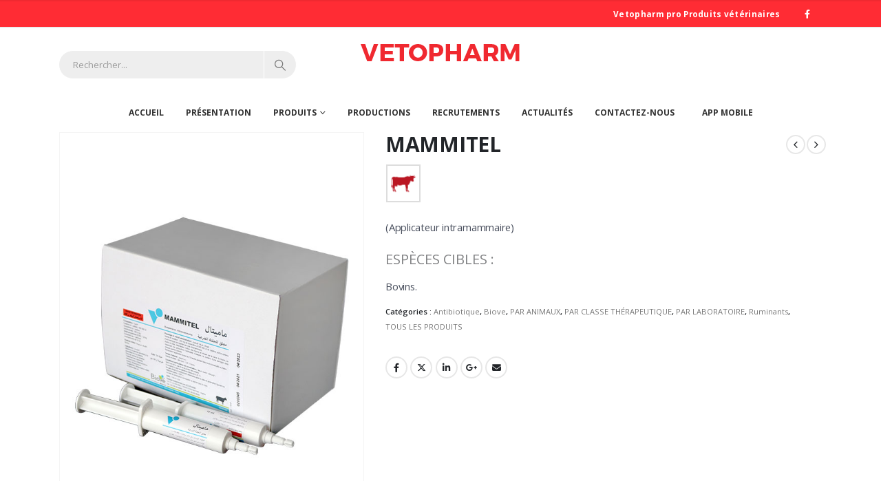

--- FILE ---
content_type: text/html; charset=UTF-8
request_url: https://vetopharm-dz.com/produit/mammitel/
body_size: 24330
content:
	<!DOCTYPE html>
	<html  lang="fr-FR" prefix="og: http://ogp.me/ns# fb: http://ogp.me/ns/fb#">
	<head>
		<meta http-equiv="X-UA-Compatible" content="IE=edge" />
		<meta http-equiv="Content-Type" content="text/html; charset=UTF-8" />
		<meta name="viewport" content="width=device-width, initial-scale=1, minimum-scale=1" />

		<link rel="profile" href="https://gmpg.org/xfn/11" />
		<link rel="pingback" href="https://vetopharm-dz.com/xmlrpc.php" />
		<title>MAMMITEL &#8211; Vetopharm</title>
<meta name='robots' content='max-image-preview:large' />
<link rel='dns-prefetch' href='//fonts.googleapis.com' />
<link rel="alternate" type="application/rss+xml" title="Vetopharm &raquo; Flux" href="https://vetopharm-dz.com/feed/" />
<link rel="alternate" type="application/rss+xml" title="Vetopharm &raquo; Flux des commentaires" href="https://vetopharm-dz.com/comments/feed/" />
<link rel="alternate" title="oEmbed (JSON)" type="application/json+oembed" href="https://vetopharm-dz.com/wp-json/oembed/1.0/embed?url=https%3A%2F%2Fvetopharm-dz.com%2Fproduit%2Fmammitel%2F" />
<link rel="alternate" title="oEmbed (XML)" type="text/xml+oembed" href="https://vetopharm-dz.com/wp-json/oembed/1.0/embed?url=https%3A%2F%2Fvetopharm-dz.com%2Fproduit%2Fmammitel%2F&#038;format=xml" />
		<link rel="shortcut icon" href="//vetopharm-dz.com/wp-content/uploads/2023/07/logo.png" type="image/x-icon" />
				<link rel="apple-touch-icon" href="//vetopharm-dz.com/wp-content/uploads/2023/07/logo.png" />
				<link rel="apple-touch-icon" sizes="120x120" href="//vetopharm-dz.com/wp-content/uploads/2023/07/logo.png" />
				<link rel="apple-touch-icon" sizes="76x76" href="//vetopharm-dz.com/wp-content/uploads/2023/07/logo.png" />
				<link rel="apple-touch-icon" sizes="152x152" href="//vetopharm-dz.com/wp-content/uploads/2023/07/logo.png" />
			<meta name="twitter:card" content="summary_large_image">
	<meta property="twitter:title" content="MAMMITEL"/>
	<meta property="og:title" content="MAMMITEL"/>
	<meta property="og:type" content="website"/>
	<meta property="og:url" content="https://vetopharm-dz.com/produit/mammitel/"/>
	<meta property="og:site_name" content="Vetopharm"/>
	<meta property="og:description" content="Composition &nbsp; Colistine .........................(sous forme de sulfate)............... 500 000 UI Cloxacilline.....................(sous forme de sel de sodium monohydraté)..... 200,0 mg Butylhydroxyanisole (E320)............. 1,8 mg Excipient QSP 1 seringue intramammaire de 10 ml Indications : Affections à germes sensibles à la cloxacilline et à la colistine. Chez…"/>

						<meta property="og:image" content="https://vetopharm-dz.com/wp-content/uploads/2020/01/Mammitelweb1.jpg"/>
				<style id='wp-img-auto-sizes-contain-inline-css'>
img:is([sizes=auto i],[sizes^="auto," i]){contain-intrinsic-size:3000px 1500px}
/*# sourceURL=wp-img-auto-sizes-contain-inline-css */
</style>
<link rel='stylesheet' id='porto-sp-attr-table-css' href='https://vetopharm-dz.com/wp-content/plugins/porto-functionality/shortcodes//assets/cp-attribute-table/attribute-table.css?ver=3.1.10' media='all' />
<link rel='stylesheet' id='porto-google-fonts-css' href='//fonts.googleapis.com/css?family=Open+Sans%3A300%2C400%2C500%2C600%2C700%2C800%7CShadows+Into+Light%3A400%2C700%7COswald%3A400%2C500%2C600%2C700%2C800%7CPlayfair+Display%3A400%2C700&#038;ver=6.9' media='all' />
<style id='wp-emoji-styles-inline-css'>

	img.wp-smiley, img.emoji {
		display: inline !important;
		border: none !important;
		box-shadow: none !important;
		height: 1em !important;
		width: 1em !important;
		margin: 0 0.07em !important;
		vertical-align: -0.1em !important;
		background: none !important;
		padding: 0 !important;
	}
/*# sourceURL=wp-emoji-styles-inline-css */
</style>
<link rel='stylesheet' id='wp-block-library-css' href='https://vetopharm-dz.com/wp-includes/css/dist/block-library/style.min.css?ver=6.9' media='all' />
<link rel='stylesheet' id='wc-blocks-style-css' href='https://vetopharm-dz.com/wp-content/plugins/woocommerce/assets/client/blocks/wc-blocks.css?ver=wc-9.5.3' media='all' />
<style id='global-styles-inline-css'>
:root{--wp--preset--aspect-ratio--square: 1;--wp--preset--aspect-ratio--4-3: 4/3;--wp--preset--aspect-ratio--3-4: 3/4;--wp--preset--aspect-ratio--3-2: 3/2;--wp--preset--aspect-ratio--2-3: 2/3;--wp--preset--aspect-ratio--16-9: 16/9;--wp--preset--aspect-ratio--9-16: 9/16;--wp--preset--color--black: #000000;--wp--preset--color--cyan-bluish-gray: #abb8c3;--wp--preset--color--white: #ffffff;--wp--preset--color--pale-pink: #f78da7;--wp--preset--color--vivid-red: #cf2e2e;--wp--preset--color--luminous-vivid-orange: #ff6900;--wp--preset--color--luminous-vivid-amber: #fcb900;--wp--preset--color--light-green-cyan: #7bdcb5;--wp--preset--color--vivid-green-cyan: #00d084;--wp--preset--color--pale-cyan-blue: #8ed1fc;--wp--preset--color--vivid-cyan-blue: #0693e3;--wp--preset--color--vivid-purple: #9b51e0;--wp--preset--color--primary: var(--porto-primary-color);--wp--preset--color--secondary: var(--porto-secondary-color);--wp--preset--color--tertiary: var(--porto-tertiary-color);--wp--preset--color--quaternary: var(--porto-quaternary-color);--wp--preset--color--dark: var(--porto-dark-color);--wp--preset--color--light: var(--porto-light-color);--wp--preset--color--primary-hover: var(--porto-primary-light-5);--wp--preset--gradient--vivid-cyan-blue-to-vivid-purple: linear-gradient(135deg,rgb(6,147,227) 0%,rgb(155,81,224) 100%);--wp--preset--gradient--light-green-cyan-to-vivid-green-cyan: linear-gradient(135deg,rgb(122,220,180) 0%,rgb(0,208,130) 100%);--wp--preset--gradient--luminous-vivid-amber-to-luminous-vivid-orange: linear-gradient(135deg,rgb(252,185,0) 0%,rgb(255,105,0) 100%);--wp--preset--gradient--luminous-vivid-orange-to-vivid-red: linear-gradient(135deg,rgb(255,105,0) 0%,rgb(207,46,46) 100%);--wp--preset--gradient--very-light-gray-to-cyan-bluish-gray: linear-gradient(135deg,rgb(238,238,238) 0%,rgb(169,184,195) 100%);--wp--preset--gradient--cool-to-warm-spectrum: linear-gradient(135deg,rgb(74,234,220) 0%,rgb(151,120,209) 20%,rgb(207,42,186) 40%,rgb(238,44,130) 60%,rgb(251,105,98) 80%,rgb(254,248,76) 100%);--wp--preset--gradient--blush-light-purple: linear-gradient(135deg,rgb(255,206,236) 0%,rgb(152,150,240) 100%);--wp--preset--gradient--blush-bordeaux: linear-gradient(135deg,rgb(254,205,165) 0%,rgb(254,45,45) 50%,rgb(107,0,62) 100%);--wp--preset--gradient--luminous-dusk: linear-gradient(135deg,rgb(255,203,112) 0%,rgb(199,81,192) 50%,rgb(65,88,208) 100%);--wp--preset--gradient--pale-ocean: linear-gradient(135deg,rgb(255,245,203) 0%,rgb(182,227,212) 50%,rgb(51,167,181) 100%);--wp--preset--gradient--electric-grass: linear-gradient(135deg,rgb(202,248,128) 0%,rgb(113,206,126) 100%);--wp--preset--gradient--midnight: linear-gradient(135deg,rgb(2,3,129) 0%,rgb(40,116,252) 100%);--wp--preset--font-size--small: 13px;--wp--preset--font-size--medium: 20px;--wp--preset--font-size--large: 36px;--wp--preset--font-size--x-large: 42px;--wp--preset--font-family--inter: "Inter", sans-serif;--wp--preset--font-family--cardo: Cardo;--wp--preset--spacing--20: 0.44rem;--wp--preset--spacing--30: 0.67rem;--wp--preset--spacing--40: 1rem;--wp--preset--spacing--50: 1.5rem;--wp--preset--spacing--60: 2.25rem;--wp--preset--spacing--70: 3.38rem;--wp--preset--spacing--80: 5.06rem;--wp--preset--shadow--natural: 6px 6px 9px rgba(0, 0, 0, 0.2);--wp--preset--shadow--deep: 12px 12px 50px rgba(0, 0, 0, 0.4);--wp--preset--shadow--sharp: 6px 6px 0px rgba(0, 0, 0, 0.2);--wp--preset--shadow--outlined: 6px 6px 0px -3px rgb(255, 255, 255), 6px 6px rgb(0, 0, 0);--wp--preset--shadow--crisp: 6px 6px 0px rgb(0, 0, 0);}:where(.is-layout-flex){gap: 0.5em;}:where(.is-layout-grid){gap: 0.5em;}body .is-layout-flex{display: flex;}.is-layout-flex{flex-wrap: wrap;align-items: center;}.is-layout-flex > :is(*, div){margin: 0;}body .is-layout-grid{display: grid;}.is-layout-grid > :is(*, div){margin: 0;}:where(.wp-block-columns.is-layout-flex){gap: 2em;}:where(.wp-block-columns.is-layout-grid){gap: 2em;}:where(.wp-block-post-template.is-layout-flex){gap: 1.25em;}:where(.wp-block-post-template.is-layout-grid){gap: 1.25em;}.has-black-color{color: var(--wp--preset--color--black) !important;}.has-cyan-bluish-gray-color{color: var(--wp--preset--color--cyan-bluish-gray) !important;}.has-white-color{color: var(--wp--preset--color--white) !important;}.has-pale-pink-color{color: var(--wp--preset--color--pale-pink) !important;}.has-vivid-red-color{color: var(--wp--preset--color--vivid-red) !important;}.has-luminous-vivid-orange-color{color: var(--wp--preset--color--luminous-vivid-orange) !important;}.has-luminous-vivid-amber-color{color: var(--wp--preset--color--luminous-vivid-amber) !important;}.has-light-green-cyan-color{color: var(--wp--preset--color--light-green-cyan) !important;}.has-vivid-green-cyan-color{color: var(--wp--preset--color--vivid-green-cyan) !important;}.has-pale-cyan-blue-color{color: var(--wp--preset--color--pale-cyan-blue) !important;}.has-vivid-cyan-blue-color{color: var(--wp--preset--color--vivid-cyan-blue) !important;}.has-vivid-purple-color{color: var(--wp--preset--color--vivid-purple) !important;}.has-black-background-color{background-color: var(--wp--preset--color--black) !important;}.has-cyan-bluish-gray-background-color{background-color: var(--wp--preset--color--cyan-bluish-gray) !important;}.has-white-background-color{background-color: var(--wp--preset--color--white) !important;}.has-pale-pink-background-color{background-color: var(--wp--preset--color--pale-pink) !important;}.has-vivid-red-background-color{background-color: var(--wp--preset--color--vivid-red) !important;}.has-luminous-vivid-orange-background-color{background-color: var(--wp--preset--color--luminous-vivid-orange) !important;}.has-luminous-vivid-amber-background-color{background-color: var(--wp--preset--color--luminous-vivid-amber) !important;}.has-light-green-cyan-background-color{background-color: var(--wp--preset--color--light-green-cyan) !important;}.has-vivid-green-cyan-background-color{background-color: var(--wp--preset--color--vivid-green-cyan) !important;}.has-pale-cyan-blue-background-color{background-color: var(--wp--preset--color--pale-cyan-blue) !important;}.has-vivid-cyan-blue-background-color{background-color: var(--wp--preset--color--vivid-cyan-blue) !important;}.has-vivid-purple-background-color{background-color: var(--wp--preset--color--vivid-purple) !important;}.has-black-border-color{border-color: var(--wp--preset--color--black) !important;}.has-cyan-bluish-gray-border-color{border-color: var(--wp--preset--color--cyan-bluish-gray) !important;}.has-white-border-color{border-color: var(--wp--preset--color--white) !important;}.has-pale-pink-border-color{border-color: var(--wp--preset--color--pale-pink) !important;}.has-vivid-red-border-color{border-color: var(--wp--preset--color--vivid-red) !important;}.has-luminous-vivid-orange-border-color{border-color: var(--wp--preset--color--luminous-vivid-orange) !important;}.has-luminous-vivid-amber-border-color{border-color: var(--wp--preset--color--luminous-vivid-amber) !important;}.has-light-green-cyan-border-color{border-color: var(--wp--preset--color--light-green-cyan) !important;}.has-vivid-green-cyan-border-color{border-color: var(--wp--preset--color--vivid-green-cyan) !important;}.has-pale-cyan-blue-border-color{border-color: var(--wp--preset--color--pale-cyan-blue) !important;}.has-vivid-cyan-blue-border-color{border-color: var(--wp--preset--color--vivid-cyan-blue) !important;}.has-vivid-purple-border-color{border-color: var(--wp--preset--color--vivid-purple) !important;}.has-vivid-cyan-blue-to-vivid-purple-gradient-background{background: var(--wp--preset--gradient--vivid-cyan-blue-to-vivid-purple) !important;}.has-light-green-cyan-to-vivid-green-cyan-gradient-background{background: var(--wp--preset--gradient--light-green-cyan-to-vivid-green-cyan) !important;}.has-luminous-vivid-amber-to-luminous-vivid-orange-gradient-background{background: var(--wp--preset--gradient--luminous-vivid-amber-to-luminous-vivid-orange) !important;}.has-luminous-vivid-orange-to-vivid-red-gradient-background{background: var(--wp--preset--gradient--luminous-vivid-orange-to-vivid-red) !important;}.has-very-light-gray-to-cyan-bluish-gray-gradient-background{background: var(--wp--preset--gradient--very-light-gray-to-cyan-bluish-gray) !important;}.has-cool-to-warm-spectrum-gradient-background{background: var(--wp--preset--gradient--cool-to-warm-spectrum) !important;}.has-blush-light-purple-gradient-background{background: var(--wp--preset--gradient--blush-light-purple) !important;}.has-blush-bordeaux-gradient-background{background: var(--wp--preset--gradient--blush-bordeaux) !important;}.has-luminous-dusk-gradient-background{background: var(--wp--preset--gradient--luminous-dusk) !important;}.has-pale-ocean-gradient-background{background: var(--wp--preset--gradient--pale-ocean) !important;}.has-electric-grass-gradient-background{background: var(--wp--preset--gradient--electric-grass) !important;}.has-midnight-gradient-background{background: var(--wp--preset--gradient--midnight) !important;}.has-small-font-size{font-size: var(--wp--preset--font-size--small) !important;}.has-medium-font-size{font-size: var(--wp--preset--font-size--medium) !important;}.has-large-font-size{font-size: var(--wp--preset--font-size--large) !important;}.has-x-large-font-size{font-size: var(--wp--preset--font-size--x-large) !important;}
/*# sourceURL=global-styles-inline-css */
</style>

<style id='classic-theme-styles-inline-css'>
/*! This file is auto-generated */
.wp-block-button__link{color:#fff;background-color:#32373c;border-radius:9999px;box-shadow:none;text-decoration:none;padding:calc(.667em + 2px) calc(1.333em + 2px);font-size:1.125em}.wp-block-file__button{background:#32373c;color:#fff;text-decoration:none}
/*# sourceURL=/wp-includes/css/classic-themes.min.css */
</style>
<link rel='stylesheet' id='contact-form-7-css' href='https://vetopharm-dz.com/wp-content/plugins/contact-form-7/includes/css/styles.css?ver=6.0.2' media='all' />
<style id='woocommerce-inline-inline-css'>
.woocommerce form .form-row .required { visibility: visible; }
/*# sourceURL=woocommerce-inline-inline-css */
</style>
<link rel='stylesheet' id='ppress-frontend-css' href='https://vetopharm-dz.com/wp-content/plugins/wp-user-avatar/assets/css/frontend.min.css?ver=4.15.20.1' media='all' />
<link rel='stylesheet' id='ppress-flatpickr-css' href='https://vetopharm-dz.com/wp-content/plugins/wp-user-avatar/assets/flatpickr/flatpickr.min.css?ver=4.15.20.1' media='all' />
<link rel='stylesheet' id='ppress-select2-css' href='https://vetopharm-dz.com/wp-content/plugins/wp-user-avatar/assets/select2/select2.min.css?ver=6.9' media='all' />
<link rel='stylesheet' id='wpbm-tooltipster-css' href='https://vetopharm-dz.com/wp-content/plugins/product-badge-manager-for-woocommerce/public/css/tooltipster.css?ver=1.2.4' media='all' />
<link rel='stylesheet' id='wpbm_free_public-css' href='https://vetopharm-dz.com/wp-content/plugins/product-badge-manager-for-woocommerce/public/css/wpbm-public.css?ver=1.2.4' media='all' />
<link rel='stylesheet' id='porto-fs-progress-bar-css' href='https://vetopharm-dz.com/wp-content/themes/porto/inc/lib/woocommerce-shipping-progress-bar/shipping-progress-bar.css?ver=7.1.10' media='all' />
<link rel='stylesheet' id='porto-css-vars-css' href='https://vetopharm-dz.com/wp-content/uploads/porto_styles/theme_css_vars.css?ver=7.1.10' media='all' />
<link rel='stylesheet' id='js_composer_front-css' href='https://vetopharm-dz.com/wp-content/plugins/js_composer/assets/css/js_composer.min.css?ver=7.7.2' media='all' />
<link rel='stylesheet' id='bootstrap-css' href='https://vetopharm-dz.com/wp-content/uploads/porto_styles/bootstrap.css?ver=7.1.10' media='all' />
<link rel='stylesheet' id='porto-plugins-css' href='https://vetopharm-dz.com/wp-content/themes/porto/css/plugins.css?ver=7.1.10' media='all' />
<link rel='stylesheet' id='porto-theme-css' href='https://vetopharm-dz.com/wp-content/themes/porto/css/theme.css?ver=7.1.10' media='all' />
<link rel='stylesheet' id='porto-theme-portfolio-css' href='https://vetopharm-dz.com/wp-content/themes/porto/css/theme_portfolio.css?ver=7.1.10' media='all' />
<link rel='stylesheet' id='porto-theme-member-css' href='https://vetopharm-dz.com/wp-content/themes/porto/css/theme_member.css?ver=7.1.10' media='all' />
<link rel='stylesheet' id='porto-theme-event-css' href='https://vetopharm-dz.com/wp-content/themes/porto/css/theme_event.css?ver=7.1.10' media='all' />
<link rel='stylesheet' id='porto-shortcodes-css' href='https://vetopharm-dz.com/wp-content/uploads/porto_styles/shortcodes.css?ver=7.1.10' media='all' />
<link rel='stylesheet' id='porto-theme-shop-css' href='https://vetopharm-dz.com/wp-content/themes/porto/css/theme_shop.css?ver=7.1.10' media='all' />
<link rel='stylesheet' id='porto-theme-wpb-css' href='https://vetopharm-dz.com/wp-content/themes/porto/css/theme_wpb.css?ver=7.1.10' media='all' />
<link rel='stylesheet' id='porto-dynamic-style-css' href='https://vetopharm-dz.com/wp-content/uploads/porto_styles/dynamic_style.css?ver=7.1.10' media='all' />
<link rel='stylesheet' id='porto-type-builder-css' href='https://vetopharm-dz.com/wp-content/plugins/porto-functionality/builders/assets/type-builder.css?ver=3.1.10' media='all' />
<link rel='stylesheet' id='porto-account-login-style-css' href='https://vetopharm-dz.com/wp-content/themes/porto/css/theme/shop/login-style/account-login.css?ver=7.1.10' media='all' />
<link rel='stylesheet' id='porto-theme-woopage-css' href='https://vetopharm-dz.com/wp-content/themes/porto/css/theme/shop/other/woopage.css?ver=7.1.10' media='all' />
<link rel='stylesheet' id='porto-style-css' href='https://vetopharm-dz.com/wp-content/themes/porto/style.css?ver=7.1.10' media='all' />
<style id='porto-style-inline-css'>
.side-header-narrow-bar-logo{max-width:170px}#header,.sticky-header .header-main.sticky{border-top:2px solid #f02930}@media (min-width:992px){#header{margin:0 0 10px 0}}.page-top .product-nav{position:static;height:auto;margin-top:0}.page-top .product-nav .product-prev,.page-top .product-nav .product-next{float:none;position:absolute;height:30px;top:50%;bottom:50%;margin-top:-15px}.page-top .product-nav .product-prev{right:10px}.page-top .product-nav .product-next{left:10px}.page-top .product-nav .product-next .product-popup{right:auto;left:0}.page-top .product-nav .product-next .product-popup:before{right:auto;left:6px}.page-top .sort-source{position:static;text-align:center;margin-top:5px;border-width:0}.page-top ul.breadcrumb{-ms-flex-pack:center;justify-content:center}.page-top .page-title{font-weight:700}.product-images .img-thumbnail .inner,.product-images .img-thumbnail .inner img{-webkit-transform:none;transform:none}.sticky-product{position:fixed;top:0;left:0;width:100%;z-index:100;background-color:#fff;box-shadow:0 3px 5px rgba(0,0,0,0.08);padding:15px 0}.sticky-product.pos-bottom{top:auto;bottom:0;box-shadow:0 -3px 5px rgba(0,0,0,0.08)}.sticky-product .container{display:-ms-flexbox;display:flex;-ms-flex-align:center;align-items:center;-ms-flex-wrap:wrap;flex-wrap:wrap}.sticky-product .sticky-image{max-width:60px;margin-right:15px}.sticky-product .add-to-cart{-ms-flex:1;flex:1;text-align:right;margin-top:5px}.sticky-product .product-name{font-size:16px;font-weight:600;line-height:inherit;margin-bottom:0}.sticky-product .sticky-detail{line-height:1.5;display:-ms-flexbox;display:flex}.sticky-product .star-rating{margin:5px 15px;font-size:1em}.sticky-product .availability{padding-top:2px}.sticky-product .sticky-detail .price{font-family:Open Sans,Open Sans,sans-serif;font-weight:400;margin-bottom:0;font-size:1.3em;line-height:1.5}.sticky-product.pos-top:not(.hide){top:0;opacity:1;visibility:visible;transform:translate3d( 0,0,0 )}.sticky-product.pos-top.scroll-down{opacity:0 !important;visibility:hidden;transform:translate3d( 0,-100%,0 )}.sticky-product.sticky-ready{transition:left .3s,visibility 0.3s,opacity 0.3s,transform 0.3s,top 0.3s ease}@media (max-width:992px){.sticky-product .container{padding-left:var(--porto-grid-gutter-width);padding-right:var(--porto-grid-gutter-width)}}@media (max-width:767px){.sticky-product{display:none}}#header.sticky-header .main-menu > li.menu-item > a,#header.sticky-header .main-menu > li.menu-custom-content a{color:#333333}#header.sticky-header .main-menu > li.menu-item:hover > a,#header.sticky-header .main-menu > li.menu-item.active:hover > a,#header.sticky-header .main-menu > li.menu-custom-content:hover a{color:#ff2c34}.font-bold{font-weight:bold !important}.overflow-hidden{overflow:hidden}.page-top{padding-top:11px;min-height:46px}#header .welcome-msg{font-weight:600}#header .searchform button{width:46px;padding:0}#header .header-contact span{margin-top:-2px!important;display:inline-block;font-size:11px;text-align:left;letter-spacing:0;color:#787d7f}#header .header-contact span b{font-size:18px;font-weight:700;display:block;line-height:15px;letter-spacing:0;color:#333333}#header .mobile-toggle{font-size:20px;padding:7px 10px;margin-left:0}.sticky-header #main-menu.centered .menu-center{text-align:left}.owl-carousel .owl-nav [class*="owl-"]{background:none !important;border:none !important;text-shadow:none}.owl-carousel .owl-nav [class*='owl-'],.owl-carousel .owl-nav [class*='owl-']:hover{color:#bfbfbf}.owl-carousel:not(.show-nav-title) .owl-nav .owl-prev:before,.tab-content .products-slider .owl-nav .owl-prev:before{content:"\e829"}.owl-carousel:not(.show-nav-title) .owl-nav .owl-next:before,.tab-content .products-slider .owl-nav .owl-next:before{content:"\e828"}.owl-carousel:not(.show-nav-title) .owl-nav [class*='owl-'],.tab-content .products-slider.owl-carousel .owl-nav [class*='owl-']{font-size:24px}.tab-content .products-slider.show-nav-title .owl-nav{width:100%;margin-top:-10px;right:0 !important;top:100px}.tab-content .products-slider.show-nav-title .owl-nav [class*='owl-']{color:#bfbfbf}.tab-content .products-slider .owl-nav .owl-next{right:-45px}@media (max-width:991px){.tab-content .products-slider .owl-nav .owl-prev{left:-20px}.tab-content .products-slider .owl-nav .owl-next{right:-20px}}.home-banner-slider .owl-carousel:not(.show-nav-title) .owl-nav [class*='owl-']{font-size:48px}.owl-carousel .owl-dots .owl-dot span{width:12px;height:12px;margin:5px}.owl-carousel .owl-dots .owl-dot.active span,.owl-carousel .owl-dots .owl-dot:hover span{background:#696969}.product-image .inner{overflow:visible}.add-links .add_to_cart_read_more,.add-links .add_to_cart_button,.yith-wcwl-add-to-wishlist a,.yith-wcwl-add-to-wishlist span,.add-links .quickview{background:#f4f4f4}ul.products .price,ul.product_list_widget li .product-details .amount,.widget ul.product_list_widget li .product-details .amount{font-family:'Oswald';font-weight:400;letter-spacing:.005em}ul.products li.product-col .price{font-size:18px;color:#2b2b2d}ul.products li.product-col:hover .product-image{box-shadow:0 15px 35px -5px rgba(0,0,0,0.1)}ul.products li.product-col .product-image .inner:before{content:'';position:absolute;left:0;top:0;width:100%;height:100%;background:rgba(0,0,0,0.1);z-index:2;opacity:0;transition:opacity 0.2s ease}ul.products li.product-col:hover .product-image .inner:before{opacity:1}ul.products li.product-col .rating-wrap{margin-bottom:10px;margin-top:20px}ul.products li.product-col h3{font-size:14px;color:#2b2b2d}.add-links .add_to_cart_button{padding:0 1.5em}ul.products li.product-col:hover .add-links .add_to_cart_button{padding:0 .7143em}.add-links .add_to_cart_button:before{display:none}ul.products li.product-col:hover .add-links .add_to_cart_button:before{display:inline-block}.tabs.tabs-simple .featured-boxes{border-bottom:2px solid #eee;font-family:Oswald;font-weight:bold;margin-bottom:30px}.tabs.tabs-simple .featured-boxes{-webkit-justify-content:flex-start;-moz-justify-content:flex-start;-ms-flex-pack:start;justify-content:flex-start}.tabs.tabs-simple .featured-boxes > li{margin-bottom:-2px;padding-left:0;padding-right:30px}.tabs.tabs-simple .featured-boxes > li .nav-link{padding:10px 0 !important;border-bottom-width:2px !important;font-size:14px !important;letter-spacing:.05em}.tabs.tabs-simple .nav-tabs > li .nav-link,.tabs.tabs-simple .nav-tabs > li .nav-link:hover,.tabs.tabs-simple .nav-tabs > li .nav-link:focus{color:#282d3b}.tabs.tabs-simple .nav-tabs > li .nav-link:hover,.tabs.tabs-simple .nav-tabs > li .nav-link:focus,.tabs.tabs-simple .nav-tabs > li.active .nav-link:hover,.tabs.tabs-simple .nav-tabs > li.active .nav-link:focus,.tabs.tabs-simple .nav-tabs > li.active .nav-link{color:#7aa93c}.no-breadcrumbs .main-content,body.woocommerce .main-content,.no-breadcrumbs .left-sidebar,body.woocommerce .left-sidebar,.no-breadcrumbs .right-sidebar,body.woocommerce .right-sidebar{padding-top:0}#footer .widgettitle,#footer .widget-title{font-size:16px;text-transform:uppercase}#footer .contact-info .contact-details strong{font-family:Oswald;font-size:13px;font-weight:400;text-transform:uppercase}#footer .widget.contact-info .contact-details i{display:none}#footer .widget.contact-info .contact-details strong,#footer .widget.contact-info .contact-details span{line-height:20px;padding-left:0}#footer .footer-main > .container:after{content:'';position:absolute;left:15px;bottom:0;width:calc(100% - 30px);border-bottom:1px solid #353a3e}#footer .widget .widget_wysija{max-width:none}#footer .widget_wysija_cont .wysija-input{background:#fff}#footer .widget_wysija_cont .wysija-input,#footer .widget_wysija_cont .wysija-submit{height:44px;border:none;font-size:13px}#footer .widget_wysija_cont .wysija-submit{background:#393939;color:#fff;padding-left:20px;padding-right:20px;text-transform:uppercase;font-weight:600}.newsletter-popup-form .formError .formErrorContent{color:#fff !important;width:165px}.newsletter-popup-form .wysija-submit:hover{background:#e6e6e6}.newsletter-popup-form{position:relative;max-width:700px;width:100%;margin-left:auto;margin-right:auto;box-shadow:0 10px 25px rgba(0,0,0,0.5);background:url(//sw-themes.com/porto_dummy/wp-content/uploads/2016/06/newsletter_popup_bg.jpg) no-repeat;background-size:cover;padding:30px 30px 10px;background-position:bottom right}.newsletter-popup-form .porto-modal-content{max-width:332px;padding:0;text-align:center;width:100%;background:none}.newsletter-popup-form h2{color:#313131;font-size:16px;font-weight:700;letter-spacing:0;margin:20px 0 12px}.newsletter-popup-form .widget_wysija{color:#444;font-size:13px;line-height:1.4}.newsletter-popup-form .widget_wysija:after{content:'';display:block;clear:both}.newsletter-popup-form .wysija-paragraph{float:left;margin-top:0;text-align:left;width:83%;margin-bottom:15px}.newsletter-popup-form .wysija-submit{background:#fff;border-color:#ccc;border-radius:0 5px 5px 0;color:#686868;float:left;margin-left:-2px;margin-top:0;padding:0 12px;height:34px}.newsletter-popup-form .wysija-input{border:1px solid #ccc;border-radius:5px 0 0 5px;box-shadow:0 1px 1px rgba(0,0,0,0.075) inset;color:#bfbfa6;font-size:13px;padding:7px 12px;width:100%}.newsletter-popup-form .checkbox{color:#777;font-size:11px}.newsletter-notification-form > .vc_column-inner{padding-top:0 !important}.rtl .newsletter-popup-form .wysija-paragraph{float:right;text-align:right}.rtl .newsletter-popup-form .wysija-submit{border-radius:5px 0 0 5px;float:right;margin-right:-2px;margin-left:0}.rtl .newsletter-popup-form .wysija-input{border-radius:0 5px 5px 0}.rtl #header .header-contact span,.rtl .sticky-header #main-menu.centered .menu-center{text-align:right}.rtl .tab-content .products-slider.show-nav-title .owl-nav{left:0 !important;right:auto !important}.rtl .tab-content .products-slider .owl-nav .owl-next{left:-45px;right:auto}@media (max-width:991px){.rtl .tab-content .products-slider .owl-nav .owl-prev{right:-20px;left:auto}.rtl .tab-content .products-slider .owl-nav .owl-next{left:-20px;right:auto}}.rtl .owl-carousel:not(.show-nav-title) .owl-nav .owl-prev:before,.rtl .tab-content .products-slider .owl-nav .owl-prev:before{content:"\e828"}.rtl .owl-carousel:not(.show-nav-title) .owl-nav .owl-next:before,.rtl .tab-content .products-slider .owl-nav .owl-next:before{content:"\e829"}.rtl .tabs.tabs-simple .featured-boxes > li{padding-right:0;padding-left:30px}.rtl #footer .widget.contact-info .contact-details strong,.rtl #footer .widget.contact-info .contact-details span{padding-right:0}#header .header-top{color:#ffffff;background:#ff2c34}#header .header-main .header-left{padding:0 0 !important}#header .header-contact span{margin-top:-2px!important;display:inline-block;font-size:12px;font-weight:bolder;text-align:left;letter-spacing:0;color:#ffffff}#header .share-links a:not(:hover){background:none;color:#ffffff}#header .header-top .top-links > li.menu-item > a{color:#ffffff;font-size:11px;font-weight:bold}#mini-cart .minicart-icon{color:#ffffff}#header .header-top .welcome-msg{font-size:1.15em;color:white;font-weight:700}.normal-title{font-family:'Oswald',sans-serif;font-size:32px;font-weight:600}#footer .footer-ribbon{font-family:'Oswald',sans-serif;font-size:22px;font-weight:600 !important;color:white !important;padding:5px}.yith-wcwl-add-to-wishlist a,.yith-wcwl-add-to-wishlist span{border-color:#d8d8d6;color:#302e2a;display:none !important}.home-banner-slider .second-banner .banner-text{float:right;width:60%;background:black;padding:1em;opacity:0.8;border-radius:12px}#mini-cart{margin-left:0;margin-right:0;display:none !important}#header .searchform-popup .search-toggle{color:#fff !important}.porto-link-login{display:none !important}#header .share-links a:not(:hover){background:#ff2c34;color:#ffffff}
/*# sourceURL=porto-style-inline-css */
</style>
<link rel='stylesheet' id='porto-360-gallery-css' href='https://vetopharm-dz.com/wp-content/themes/porto/inc/lib/threesixty/threesixty.css?ver=7.1.10' media='all' />
<script src="https://vetopharm-dz.com/wp-includes/js/jquery/jquery.min.js?ver=3.7.1" id="jquery-core-js"></script>
<script src="https://vetopharm-dz.com/wp-includes/js/jquery/jquery-migrate.min.js?ver=3.4.1" id="jquery-migrate-js"></script>
<script src="https://vetopharm-dz.com/wp-content/plugins/woocommerce/assets/js/jquery-blockui/jquery.blockUI.min.js?ver=2.7.0-wc.9.5.3" id="jquery-blockui-js" data-wp-strategy="defer"></script>
<script id="wc-add-to-cart-js-extra">
var wc_add_to_cart_params = {"ajax_url":"/wp-admin/admin-ajax.php","wc_ajax_url":"/?wc-ajax=%%endpoint%%","i18n_view_cart":"Voir le panier","cart_url":"https://vetopharm-dz.com/cart/","is_cart":"","cart_redirect_after_add":"no"};
//# sourceURL=wc-add-to-cart-js-extra
</script>
<script src="https://vetopharm-dz.com/wp-content/plugins/woocommerce/assets/js/frontend/add-to-cart.min.js?ver=9.5.3" id="wc-add-to-cart-js" data-wp-strategy="defer"></script>
<script id="wc-single-product-js-extra">
var wc_single_product_params = {"i18n_required_rating_text":"Veuillez s\u00e9lectionner une note","i18n_product_gallery_trigger_text":"Voir la galerie d\u2019images en plein \u00e9cran","review_rating_required":"yes","flexslider":{"rtl":false,"animation":"slide","smoothHeight":true,"directionNav":false,"controlNav":"thumbnails","slideshow":false,"animationSpeed":500,"animationLoop":false,"allowOneSlide":false},"zoom_enabled":"","zoom_options":[],"photoswipe_enabled":"","photoswipe_options":{"shareEl":false,"closeOnScroll":false,"history":false,"hideAnimationDuration":0,"showAnimationDuration":0},"flexslider_enabled":""};
//# sourceURL=wc-single-product-js-extra
</script>
<script src="https://vetopharm-dz.com/wp-content/plugins/woocommerce/assets/js/frontend/single-product.min.js?ver=9.5.3" id="wc-single-product-js" defer data-wp-strategy="defer"></script>
<script src="https://vetopharm-dz.com/wp-content/plugins/woocommerce/assets/js/js-cookie/js.cookie.min.js?ver=2.1.4-wc.9.5.3" id="js-cookie-js" defer data-wp-strategy="defer"></script>
<script id="woocommerce-js-extra">
var woocommerce_params = {"ajax_url":"/wp-admin/admin-ajax.php","wc_ajax_url":"/?wc-ajax=%%endpoint%%"};
//# sourceURL=woocommerce-js-extra
</script>
<script src="https://vetopharm-dz.com/wp-content/plugins/woocommerce/assets/js/frontend/woocommerce.min.js?ver=9.5.3" id="woocommerce-js" defer data-wp-strategy="defer"></script>
<script src="https://vetopharm-dz.com/wp-content/plugins/wp-user-avatar/assets/flatpickr/flatpickr.min.js?ver=4.15.20.1" id="ppress-flatpickr-js"></script>
<script src="https://vetopharm-dz.com/wp-content/plugins/wp-user-avatar/assets/select2/select2.min.js?ver=4.15.20.1" id="ppress-select2-js"></script>
<script src="https://vetopharm-dz.com/wp-content/plugins/product-badge-manager-for-woocommerce/public/js/jquery.tooltipster.min.js?ver=1.2.4" id="wpbm-tooltipster-js"></script>
<script src="https://vetopharm-dz.com/wp-content/plugins/product-badge-manager-for-woocommerce/public/js/wpbm-public.js?ver=1.2.4" id="wpbm_free_public-js"></script>
<script src="https://vetopharm-dz.com/wp-content/plugins/js_composer/assets/js/vendors/woocommerce-add-to-cart.js?ver=7.7.2" id="vc_woocommerce-add-to-cart-js-js"></script>
<script id="wc-cart-fragments-js-extra">
var wc_cart_fragments_params = {"ajax_url":"/wp-admin/admin-ajax.php","wc_ajax_url":"/?wc-ajax=%%endpoint%%","cart_hash_key":"wc_cart_hash_b84507ff733c2b6bd2685867e6822d98","fragment_name":"wc_fragments_b84507ff733c2b6bd2685867e6822d98","request_timeout":"15000"};
//# sourceURL=wc-cart-fragments-js-extra
</script>
<script src="https://vetopharm-dz.com/wp-content/plugins/woocommerce/assets/js/frontend/cart-fragments.min.js?ver=9.5.3" id="wc-cart-fragments-js" defer data-wp-strategy="defer"></script>
<script></script><link rel="https://api.w.org/" href="https://vetopharm-dz.com/wp-json/" /><link rel="alternate" title="JSON" type="application/json" href="https://vetopharm-dz.com/wp-json/wp/v2/product/2069" /><link rel="EditURI" type="application/rsd+xml" title="RSD" href="https://vetopharm-dz.com/xmlrpc.php?rsd" />
<meta name="generator" content="WordPress 6.9" />
<meta name="generator" content="WooCommerce 9.5.3" />
<link rel="canonical" href="https://vetopharm-dz.com/produit/mammitel/" />
<link rel='shortlink' href='https://vetopharm-dz.com/?p=2069' />
<style> 
            .spp_badge_container .badge_post_main img{
                width: 50px !important;
                display: inline-block !important;
            }
            .spp_badge_container .badge_post_main {
                text-align: ;
            } 
        </style><style>
            .cpp_badge_container .badge_post_main img{
                width: 50px !important;
                display: inline-block !important;
            }
        </style>		<script type="text/javascript">
		WebFontConfig = {
			google: { families: [ 'Open+Sans:300,400,500,600,700,800','Shadows+Into+Light:400,700','Oswald:400,500,600,700,800','Playfair+Display:400,700' ] }
		};
		(function(d) {
			var wf = d.createElement('script'), s = d.scripts[d.scripts.length - 1];
			wf.src = 'https://vetopharm-dz.com/wp-content/themes/porto/js/libs/webfont.js';
			wf.async = true;
			s.parentNode.insertBefore(wf, s);
		})(document);</script>
			<noscript><style>.woocommerce-product-gallery{ opacity: 1 !important; }</style></noscript>
	<meta name="generator" content="Powered by WPBakery Page Builder - drag and drop page builder for WordPress."/>
<style class='wp-fonts-local'>
@font-face{font-family:Inter;font-style:normal;font-weight:300 900;font-display:fallback;src:url('https://vetopharm-dz.com/wp-content/plugins/woocommerce/assets/fonts/Inter-VariableFont_slnt,wght.woff2') format('woff2');font-stretch:normal;}
@font-face{font-family:Cardo;font-style:normal;font-weight:400;font-display:fallback;src:url('https://vetopharm-dz.com/wp-content/plugins/woocommerce/assets/fonts/cardo_normal_400.woff2') format('woff2');}
</style>
<link rel="icon" href="https://vetopharm-dz.com/wp-content/uploads/2020/01/cropped-logo-Vetopharm--32x32.png" sizes="32x32" />
<link rel="icon" href="https://vetopharm-dz.com/wp-content/uploads/2020/01/cropped-logo-Vetopharm--192x192.png" sizes="192x192" />
<link rel="apple-touch-icon" href="https://vetopharm-dz.com/wp-content/uploads/2020/01/cropped-logo-Vetopharm--180x180.png" />
<meta name="msapplication-TileImage" content="https://vetopharm-dz.com/wp-content/uploads/2020/01/cropped-logo-Vetopharm--270x270.png" />
		<style id="wp-custom-css">
			

.col-2 {
    width: 16.6666666667% !important;
}

.badge_post_main .single_badge, .badge_post_main .single_badge.badge_thumb {
    display: inline-block;
    margin-right: 4px;
    margin-left: 0;
    height: auto;
    width: 45px;
    padding: 4px;
    border: 2px solid #ddd;
    margin: 1px;
    border-radius: 0px;
}

		</style>
		<noscript><style> .wpb_animate_when_almost_visible { opacity: 1; }</style></noscript>	</head>
	<body class="wp-singular product-template-default single single-product postid-2069 wp-embed-responsive wp-theme-porto theme-porto woocommerce woocommerce-page woocommerce-no-js login-popup full blog-1 wpb-js-composer js-comp-ver-7.7.2 vc_responsive">
	
	<div class="page-wrapper"><!-- page wrapper -->
		
											<!-- header wrapper -->
				<div class="header-wrapper">
										<header id="header" class="header-separate header-4 logo-center sticky-menu-header logo-overlay-header">
		<div class="header-top">
		<div class="container">
			<div class="header-left">
							</div>
			<div class="header-right">
				<span class="welcome-msg">Vetopharm pro Produits vétérinaires</span><span class="gap">|</span><ul class="top-links mega-menu show-arrow" id="menu-top-navigation"><li class="menu-item"><a class="porto-link-login" href="https://vetopharm-dz.com/my-account/">S&#039;identifier</a></li></ul><div class="share-links">		<a target="_blank"  rel="nofollow noopener noreferrer" class="share-facebook" href="https://www.facebook.com/pages/category/Medical-Company/Vetopharm-556976274321361/" title="Facebook"></a>
		</div>			</div>
		</div>
	</div>
	
	<div class="header-main">
		<div class="container">
			<div class="header-left">
				<div class="searchform-popup"><a  class="search-toggle" aria-label="Search Toggle" href="#"><i class="porto-icon-magnifier"></i><span class="search-text">Chercher</span></a>	<form action="https://vetopharm-dz.com/" method="get"
		class="searchform search-layout-advanced">
		<div class="searchform-fields">
			<span class="text"><input name="s" type="text" value="" placeholder="Rechercher..." autocomplete="off" /></span>
							<input type="hidden" name="post_type" value="product"/>
							<span class="button-wrap">
				<button class="btn btn-special" title="Chercher" type="submit">
					<i class="porto-icon-magnifier"></i>
				</button>
									
			</span>
		</div>
				<div class="live-search-list"></div>
			</form>
	</div><a class="mobile-toggle" href="#" aria-label="Mobile Menu"><i class="fas fa-bars"></i></a>			</div>
			<div class="header-center">
						<a href="https://vetopharm-dz.com/" title="Vetopharm - Produits vétérinaires" class="overlay-logo">
			<img class="img-responsive" src="//vetopharm-dz.com/wp-content/uploads/2020/01/logo_vetopharm_algerie-vetopharm-dz.com-.png" alt="Vetopharm" style="max-width:250px;" />		</a>
		
	<div class="logo">
	<a href="https://vetopharm-dz.com/" title="Vetopharm - Produits vétérinaires"  rel="home">
		<img class="img-responsive sticky-logo" src="//vetopharm-dz.com/wp-content/uploads/2020/01/logo_vetopharm_algerie-vetopharm-dz.com-.png" alt="Vetopharm" /><img class="img-responsive sticky-retina-logo" src="//vetopharm-dz.com/wp-content/uploads/2023/07/logo_light.png" alt="Vetopharm" style="max-height:px;" /><img class="img-responsive standard-logo retina-logo" width="244" height="65" src="//vetopharm-dz.com/wp-content/uploads/2020/01/logo_vetopharm_algerie-vetopharm-dz.com-.png" alt="Vetopharm" />	</a>
	</div>
				</div>
			<div class="header-right">
				<div>
					<div class="header-contact"><span><i class="fas fa-phone"></i>   +213 031 60 65 59/60</span></div>		<div id="mini-cart" class="mini-cart minicart-arrow-alt">
			<div class="cart-head">
			<span class="cart-icon"><i class="minicart-icon porto-icon-cart-thick"></i><span class="cart-items">0</span></span><span class="cart-items-text">0</span>			</div>
			<div class="cart-popup widget_shopping_cart">
				<div class="widget_shopping_cart_content">
									<div class="cart-loading"></div>
								</div>
			</div>
				</div>
						</div>

				
			</div>
		</div>
			</div>

			<div class="main-menu-wrap menu-hover-line">
			<div id="main-menu" class="container centered hide-sticky-content">
									<div class="menu-left">
								<a href="https://vetopharm-dz.com/" title="Vetopharm - Produits vétérinaires" class="overlay-logo">
			<img class="img-responsive" src="//vetopharm-dz.com/wp-content/uploads/2020/01/logo_vetopharm_algerie-vetopharm-dz.com-.png" alt="Vetopharm" style="max-width:250px;" />		</a>
		
	<div class="logo">
	<a href="https://vetopharm-dz.com/" title="Vetopharm - Produits vétérinaires" >
		<img class="img-responsive standard-logo" src="//vetopharm-dz.com/wp-content/uploads/2020/01/logo_vetopharm_algerie-vetopharm-dz.com-.png" alt="Vetopharm" /><img class="img-responsive retina-logo" src="//vetopharm-dz.com/wp-content/uploads/2023/07/logo_light.png" alt="Vetopharm" />	</a>
	</div>
						</div>
								<div class="menu-center">
					<ul id="menu-tera-main-menu" class="main-menu mega-menu menu-hover-line show-arrow"><li id="nav-menu-item-1789" class="menu-item menu-item-type-post_type menu-item-object-page menu-item-home narrow"><a href="https://vetopharm-dz.com/">Accueil</a></li>
<li id="nav-menu-item-1793" class="menu-item menu-item-type-post_type menu-item-object-page narrow"><a href="https://vetopharm-dz.com/presentation/">Présentation</a></li>
<li id="nav-menu-item-1791" class="menu-item menu-item-type-post_type menu-item-object-page menu-item-has-children current_page_parent has-sub narrow"><a href="https://vetopharm-dz.com/boutique/">Produits</a>
<div class="popup"><div class="inner" style=""><ul class="sub-menu porto-narrow-sub-menu">
	<li id="nav-menu-item-2497" class="menu-item menu-item-type-taxonomy menu-item-object-product_cat current-product-ancestor current-menu-parent current-product-parent menu-item-has-children active sub" data-cols="1"><a href="https://vetopharm-dz.com/categorie-produit/par-animaux/">PAR ANIMAUX</a>
	<ul class="sub-menu">
		<li id="nav-menu-item-2498" class="menu-item menu-item-type-taxonomy menu-item-object-product_cat"><a href="https://vetopharm-dz.com/categorie-produit/par-animaux/abeilles/">Abeilles</a></li>
		<li id="nav-menu-item-2499" class="menu-item menu-item-type-taxonomy menu-item-object-product_cat"><a href="https://vetopharm-dz.com/categorie-produit/par-animaux/canines/">Canines</a></li>
		<li id="nav-menu-item-2500" class="menu-item menu-item-type-taxonomy menu-item-object-product_cat"><a href="https://vetopharm-dz.com/categorie-produit/par-animaux/equines/">Equines</a></li>
		<li id="nav-menu-item-2501" class="menu-item menu-item-type-taxonomy menu-item-object-product_cat current-product-ancestor current-menu-parent current-product-parent active"><a href="https://vetopharm-dz.com/categorie-produit/par-animaux/ruminants/">Ruminants</a></li>
		<li id="nav-menu-item-2502" class="menu-item menu-item-type-taxonomy menu-item-object-product_cat"><a href="https://vetopharm-dz.com/categorie-produit/par-animaux/volailles/">Volailles</a></li>
	</ul>
</li>
	<li id="nav-menu-item-2503" class="menu-item menu-item-type-taxonomy menu-item-object-product_cat current-product-ancestor current-menu-parent current-product-parent menu-item-has-children active sub" data-cols="1"><a href="https://vetopharm-dz.com/categorie-produit/par-classe-therapeutique/">PAR CLASSE THÉRAPEUTIQUE</a>
	<ul class="sub-menu">
		<li id="nav-menu-item-2504" class="menu-item menu-item-type-taxonomy menu-item-object-product_cat"><a href="https://vetopharm-dz.com/categorie-produit/par-classe-therapeutique/anti-inflammatoire/">Anti-inflammatoire</a></li>
		<li id="nav-menu-item-2505" class="menu-item menu-item-type-taxonomy menu-item-object-product_cat"><a href="https://vetopharm-dz.com/categorie-produit/par-classe-therapeutique/anti-parasitaire/">Anti-parasitaire</a></li>
		<li id="nav-menu-item-2506" class="menu-item menu-item-type-taxonomy menu-item-object-product_cat current-product-ancestor current-menu-parent current-product-parent active"><a href="https://vetopharm-dz.com/categorie-produit/par-classe-therapeutique/antibiotique/">Antibiotique</a></li>
		<li id="nav-menu-item-2507" class="menu-item menu-item-type-taxonomy menu-item-object-product_cat"><a href="https://vetopharm-dz.com/categorie-produit/par-classe-therapeutique/autre/">Autre</a></li>
		<li id="nav-menu-item-2508" class="menu-item menu-item-type-taxonomy menu-item-object-product_cat"><a href="https://vetopharm-dz.com/categorie-produit/par-classe-therapeutique/hormones/">Hormones</a></li>
		<li id="nav-menu-item-2509" class="menu-item menu-item-type-taxonomy menu-item-object-product_cat"><a href="https://vetopharm-dz.com/categorie-produit/par-classe-therapeutique/vaccins/">Vaccins</a></li>
		<li id="nav-menu-item-2510" class="menu-item menu-item-type-taxonomy menu-item-object-product_cat"><a href="https://vetopharm-dz.com/categorie-produit/par-classe-therapeutique/vitamines-complements-alimentaires/">Vitamines &amp; Compléments alimentaires</a></li>
	</ul>
</li>
	<li id="nav-menu-item-2511" class="menu-item menu-item-type-taxonomy menu-item-object-product_cat current-product-ancestor current-menu-parent current-product-parent menu-item-has-children active sub" data-cols="1"><a href="https://vetopharm-dz.com/categorie-produit/par-laboratoire/">PAR LABORATOIRE</a>
	<ul class="sub-menu">
		<li id="nav-menu-item-2512" class="menu-item menu-item-type-taxonomy menu-item-object-product_cat"><a href="https://vetopharm-dz.com/categorie-produit/par-laboratoire/artimon/">Artimon</a></li>
		<li id="nav-menu-item-2513" class="menu-item menu-item-type-taxonomy menu-item-object-product_cat current-product-ancestor current-menu-parent current-product-parent active"><a href="https://vetopharm-dz.com/categorie-produit/par-laboratoire/biove/">Biove</a></li>
		<li id="nav-menu-item-2514" class="menu-item menu-item-type-taxonomy menu-item-object-product_cat"><a href="https://vetopharm-dz.com/categorie-produit/par-laboratoire/livisto/">Livisto</a></li>
		<li id="nav-menu-item-4057" class="menu-item menu-item-type-taxonomy menu-item-object-product_cat"><a href="https://vetopharm-dz.com/categorie-produit/par-laboratoire/invesa/">Invesa</a></li>
		<li id="nav-menu-item-4055" class="menu-item menu-item-type-taxonomy menu-item-object-product_cat"><a href="https://vetopharm-dz.com/categorie-produit/par-laboratoire/new-born/">New Born</a></li>
		<li id="nav-menu-item-2515" class="menu-item menu-item-type-taxonomy menu-item-object-product_cat"><a href="https://vetopharm-dz.com/categorie-produit/par-laboratoire/vetopharm-pro/">Vetopharm pro</a></li>
		<li id="nav-menu-item-2766" class="menu-item menu-item-type-taxonomy menu-item-object-product_cat"><a href="https://vetopharm-dz.com/categorie-produit/par-laboratoire/selko/">Selko</a></li>
	</ul>
</li>
</ul></div></div>
</li>
<li id="nav-menu-item-1794" class="menu-item menu-item-type-post_type menu-item-object-page narrow"><a href="https://vetopharm-dz.com/productions/">Productions</a></li>
<li id="nav-menu-item-1795" class="menu-item menu-item-type-post_type menu-item-object-page narrow"><a href="https://vetopharm-dz.com/recrutements/">Recrutements</a></li>
<li id="nav-menu-item-1790" class="menu-item menu-item-type-post_type menu-item-object-page narrow"><a href="https://vetopharm-dz.com/actualites/">Actualités</a></li>
<li id="nav-menu-item-1792" class="menu-item menu-item-type-post_type menu-item-object-page narrow"><a href="https://vetopharm-dz.com/contactez-nous/">Contactez-nous</a></li>
<li id="nav-menu-item-4125" class="menu-item menu-item-type-custom menu-item-object-custom narrow"><a href="https://vetopharm-dz.com/mobile/veto-v4-app.apk"><i class="mobile-btn"></i>App Mobile</a></li>
</ul>				</div>
							</div>
		</div>
	</header>

									</div>
				<!-- end header wrapper -->
			
			
			
		<div id="main" class="column1 boxed no-breadcrumbs"><!-- main -->

			<div class="container">
			<div class="row main-content-wrap">

			<!-- main content -->
			<div class="main-content col-lg-12">

			
	<div id="primary" class="content-area"><main id="content" class="site-main">

					
			<div class="woocommerce-notices-wrapper"></div>
<div id="product-2069" class="product type-product post-2069 status-publish first instock product_cat-antibiotique product_cat-biove product_cat-par-animaux product_cat-par-classe-therapeutique product_cat-par-laboratoire product_cat-ruminants product_cat-tous-les-produits has-post-thumbnail shipping-taxable product-type-simple product-layout-default">

	<div class="product-summary-wrap">
					<div class="row">
				<div class="summary-before col-md-5">
							<div class="labels"></div><div class="product-images images">
	<div class="product-image-slider owl-carousel show-nav-hover has-ccols ccols-1"><div class="img-thumbnail"><div class="inner"><img width="597" height="800" src="https://vetopharm-dz.com/wp-content/uploads/2020/01/Mammitelweb1.jpg" class="woocommerce-main-image img-responsive" alt="" href="https://vetopharm-dz.com/wp-content/uploads/2020/01/Mammitelweb1.jpg" title="Mammitelweb1" decoding="async" fetchpriority="high" srcset="https://vetopharm-dz.com/wp-content/uploads/2020/01/Mammitelweb1.jpg 597w, https://vetopharm-dz.com/wp-content/uploads/2020/01/Mammitelweb1-400x536.jpg 400w, https://vetopharm-dz.com/wp-content/uploads/2020/01/Mammitelweb1-367x492.jpg 367w" sizes="(max-width: 597px) 100vw, 597px" /></div></div><div class="img-thumbnail"><div class="inner"><img width="597" height="800" src="https://vetopharm-dz.com/wp-content/uploads/2020/01/Mammitelweb2.jpg" class="img-responsive" alt="" href="https://vetopharm-dz.com/wp-content/uploads/2020/01/Mammitelweb2.jpg" decoding="async" srcset="https://vetopharm-dz.com/wp-content/uploads/2020/01/Mammitelweb2.jpg 597w, https://vetopharm-dz.com/wp-content/uploads/2020/01/Mammitelweb2-400x536.jpg 400w, https://vetopharm-dz.com/wp-content/uploads/2020/01/Mammitelweb2-367x492.jpg 367w" sizes="(max-width: 597px) 100vw, 597px" /></div></div><div class="img-thumbnail"><div class="inner"><img width="597" height="800" src="https://vetopharm-dz.com/wp-content/uploads/2020/01/Mammitelweb3.jpg" class="img-responsive" alt="" href="https://vetopharm-dz.com/wp-content/uploads/2020/01/Mammitelweb3.jpg" decoding="async" srcset="https://vetopharm-dz.com/wp-content/uploads/2020/01/Mammitelweb3.jpg 597w, https://vetopharm-dz.com/wp-content/uploads/2020/01/Mammitelweb3-400x536.jpg 400w, https://vetopharm-dz.com/wp-content/uploads/2020/01/Mammitelweb3-367x492.jpg 367w" sizes="(max-width: 597px) 100vw, 597px" /></div></div></div><span class="zoom" data-index="0"><i class="porto-icon-plus"></i></span></div>

<div class="product-thumbnails thumbnails">
	<div class="product-thumbs-slider owl-carousel has-ccols ccols-4"><div class="img-thumbnail"><img class="woocommerce-main-thumb img-responsive" alt="Mammitelweb1" src="https://vetopharm-dz.com/wp-content/uploads/2020/01/Mammitelweb1-150x150.jpg" /></div><div class="img-thumbnail"><img class="img-responsive" alt="Mammitelweb2" src="https://vetopharm-dz.com/wp-content/uploads/2020/01/Mammitelweb2-150x150.jpg" /></div><div class="img-thumbnail"><img class="img-responsive" alt="Mammitelweb3" src="https://vetopharm-dz.com/wp-content/uploads/2020/01/Mammitelweb3-150x150.jpg" /></div></div></div>
						</div>

			<div class="summary entry-summary col-md-7">
							<h3 class="product_title entry-title">MAMMITEL</h3><div class="spp_badge_container"><div class="badge_post_main" data-margintop="10px" data-marginbottom="10px"><img width="" class="single_badge badge_thumb cpp_tooltip" title="Cow Badge" src="https://vetopharm-dz.com/wp-content/uploads/2023/07/08.png" alt="Cow Badge" /></div></div><div class="product-nav">		<div class="product-prev">
			<a href="https://vetopharm-dz.com/produit/selko-ph/">
				<span class="product-link"></span>
				<span class="product-popup">
					<span class="featured-box">
						<span class="box-content">
							<span class="product-image">
								<span class="inner">
									<img width="150" height="150" src="https://vetopharm-dz.com/wp-content/uploads/2021/10/Selko-ph-150x150.jpg" class="attachment-shop_thumbnail size-shop_thumbnail wp-post-image" alt="" decoding="async" loading="lazy" />								</span>
							</span>
							<span class="product-details">
								<span class="product-title">Selko-pH</span>
							</span>
						</span>
					</span>
				</span>
			</a>
		</div>
				<div class="product-next">
			<a href="https://vetopharm-dz.com/produit/fylax-forte-hc/">
				<span class="product-link"></span>
				<span class="product-popup">
					<span class="featured-box">
						<span class="box-content">
							<span class="product-image">
								<span class="inner">
									<img width="600" height="800" src="https://vetopharm-dz.com/wp-content/uploads/2023/12/FYLAX-FORTE-1.jpg" class="attachment-shop_thumbnail size-shop_thumbnail wp-post-image" alt="" decoding="async" loading="lazy" srcset="https://vetopharm-dz.com/wp-content/uploads/2023/12/FYLAX-FORTE-1.jpg 600w, https://vetopharm-dz.com/wp-content/uploads/2023/12/FYLAX-FORTE-1-400x533.jpg 400w, https://vetopharm-dz.com/wp-content/uploads/2023/12/FYLAX-FORTE-1-367x489.jpg 367w" sizes="auto, (max-width: 600px) 100vw, 600px" />								</span>
							</span>
							<span class="product-details">
								<span class="product-title">Fylax Forte-HC</span>
							</span>
						</span>
					</span>
				</span>
			</a>
		</div>
		</div><p class="price"></p>

<div class="description woocommerce-product-details__short-description">
	<p>(Applicateur intramammaire)</p>
<h4>ESPÈCES CIBLES :</h4>
<p>Bovins.</p>
</div>
<div class="product_meta">

	
	
	<span class="posted_in">Catégories : <a href="https://vetopharm-dz.com/categorie-produit/par-classe-therapeutique/antibiotique/" rel="tag">Antibiotique</a>, <a href="https://vetopharm-dz.com/categorie-produit/par-laboratoire/biove/" rel="tag">Biove</a>, <a href="https://vetopharm-dz.com/categorie-produit/par-animaux/" rel="tag">PAR ANIMAUX</a>, <a href="https://vetopharm-dz.com/categorie-produit/par-classe-therapeutique/" rel="tag">PAR CLASSE THÉRAPEUTIQUE</a>, <a href="https://vetopharm-dz.com/categorie-produit/par-laboratoire/" rel="tag">PAR LABORATOIRE</a>, <a href="https://vetopharm-dz.com/categorie-produit/par-animaux/ruminants/" rel="tag">Ruminants</a>, <a href="https://vetopharm-dz.com/categorie-produit/tous-les-produits/" rel="tag">TOUS LES PRODUITS</a></span>
	
	
</div>
<div class="product-share"><div class="share-links"><a href="https://www.facebook.com/sharer.php?u=https://vetopharm-dz.com/produit/mammitel/" target="_blank"  rel="noopener noreferrer nofollow" data-bs-tooltip data-bs-placement='bottom' title="Facebook" class="share-facebook">Facebook</a>
		<a href="https://twitter.com/intent/tweet?text=MAMMITEL&amp;url=https://vetopharm-dz.com/produit/mammitel/" target="_blank"  rel="noopener noreferrer nofollow" data-bs-tooltip data-bs-placement='bottom' title="Gazouillement" class="share-twitter">Gazouillement</a>
		<a href="https://www.linkedin.com/shareArticle?mini=true&amp;url=https://vetopharm-dz.com/produit/mammitel/&amp;title=MAMMITEL" target="_blank"  rel="noopener noreferrer nofollow" data-bs-tooltip data-bs-placement='bottom' title="LinkedIn" class="share-linkedin">LinkedIn</a>
		<a href="https://plus.google.com/share?url=https://vetopharm-dz.com/produit/mammitel/" target="_blank"  rel="noopener noreferrer nofollow" data-bs-tooltip data-bs-placement='bottom' title="Google +" class="share-googleplus">Google +</a>
		<a href="mailto:?subject=MAMMITEL&amp;body=https://vetopharm-dz.com/produit/mammitel/" target="_blank"  rel="noopener noreferrer nofollow" data-bs-tooltip data-bs-placement='bottom' title="Email" class="share-email">Email</a>
	</div></div>						</div>

					</div><!-- .summary -->
		</div>

	
	<div class="woocommerce-tabs woocommerce-tabs-b91xvsym resp-htabs" id="product-tab">
			<ul class="resp-tabs-list" role="tablist">
							<li class="description_tab" id="tab-title-description" role="tab" aria-controls="tab-description">
					Description				</li>
								<li class="additional_information_tab" id="tab-title-additional_information" role="tab" aria-controls="tab-additional_information">
					Informations complémentaires				</li>
				
		</ul>
		<div class="resp-tabs-container">
			
				<div class="tab-content" id="tab-description">
					
	<h2>Description</h2>

<h4>Composition</h4>
<p>&nbsp;</p>
<p>Colistine &#8230;&#8230;&#8230;&#8230;&#8230;&#8230;&#8230;&#8230;.(sous forme de sulfate)&#8230;&#8230;&#8230;&#8230;&#8230; 500 000 UI<br />
Cloxacilline&#8230;&#8230;&#8230;&#8230;&#8230;&#8230;&#8230;(sous forme de sel de sodium monohydraté)&#8230;.. 200,0 mg<br />
Butylhydroxyanisole (E320)&#8230;&#8230;&#8230;&#8230;. 1,8 mg<br />
Excipient QSP 1 seringue intramammaire de 10 ml</p>
<h4>Indications :</h4>
<p>Affections à germes sensibles à la cloxacilline et à la colistine.</p>
<p><b>Chez les vaches en lactation :</b><br />
&#8211; Traitement des mammites cliniques dues à Staphylococcus aureus, Streptococcus dysgalactiae, Streptococcus uberis et Escherichia coli.</p>
<h4>Contre-indications :</h4>
<p>Ne pas administrer aux animaux connus pour présenter une allergie à la pénicilline et autres b-lactames.</p>
<h4>Effets indésirables (fréquence et gravité)</h4>
<p>Des réactions allergiques immédiates ont été décrites chez certains animaux (agitation, tremblement, œdème de la mamelle, des paupières et des lèvres) pouvant entraîner la mort des animaux.</p>
<h4>Utilisation en cas de gravidité, de lactation ou de ponte</h4>
<p>L&#8217;innocuité de la spécialité chez la vache laitière pendant la gestation n&#8217;a pas été montrée. Toutefois, les quantités de cloxacilline et de colistine absorbées par voie intramammaire étant faibles, l&#8217;utilisation du médicament pendant la gestation ne pose pas de problème particulier.<br />
Le produit est destiné à être utilisé pendant la lactation.</p>
<h4>Posologie et voie d&#8217;administration :</h4>
<p>Vache en lactation :<br />
200 mg de cloxacilline et 500 000 UI de colistine, soit le contenu d&#8217;une seringue par quartier par voie intramammaire.</p>
<p>Après la traite, désinfecter l&#8217;orifice des trayons et infuser par le canal du trayon, en respectant les précautions habituelles d&#8217;asepsie, le contenu d&#8217;une seringue dans chaque quartier malade.<br />
Renouveler l&#8217;application toutes les 12 heures pendant deux jours consécutifs au moins.</p>
<h4>Temps d&#8217;attente :</h4>
<p>Viande et abats : zéro jour.<br />
Lait : 4 jours.</p>
<h4>Propriétés pharmacodynamiques MAMMITEL:</h4>
<p>La cloxacilline est un antibiotique bactéricide appartenant au groupe des pénicillines M. Son mode d&#8217;action est celui des pénicillines, et consiste en une inhibition de la synthèse de la paroi externe de la membrane cellulaire des micro-organismes sensibles. Elle se caractérise par un spectre d&#8217;activité limité aux bactéries à Gram positif y compris les Staphylocoques résistants à la pénicilline.</p>
<p>La colistine est un antibiotique polypeptidique appartenant à la classe des polymyxines.<br />
La colistine exerce une action bactéricide sur les souches bactériennes sensibles, par désorganisation de leur membrane cytoplasmique, conduisant à une altération de la perméabilité cellulaire et ainsi à une perte de matériel intracellulaire.<br />
La colistine possède un pouvoir bactéricide contre un large spectre de bactéries Gram négatif, parmi lesquelles les entérobactéries et en particulier Escherichia coli. La colistine présente très peu d&#8217;activité vis-à -vis des bactéries Gram positif et des organismes fongiques.</p>
<p>Outre la complémentarité des spectres d&#8217;action, l&#8217;association de ces deux antibiotiques bactéricides, la cloxacilline et la colistine, est synergique vis-à -vis des germes en phase de multiplication.</p>
<h4>Caractéristiques pharmacocinétiques :</h4>
<p>Après administration de la spécialité, la résorption systémique de la cloxacilline à partir de la mamelle dans la circulation systémique est négligeable.</p>
<h4>Durée de conservation :</h4>
<p>2 ans.<br />
A conserver à une température inférieure à 25 °C.</p>
				</div>

			
				<div class="tab-content" id="tab-additional_information">
					
	<h2>Informations complémentaires</h2>

	<table class="woocommerce-product-attributes shop_attributes table table-striped">
					<tr class="woocommerce-product-attributes-item woocommerce-product-attributes-item--attribute_pa_especes">
				<th class="woocommerce-product-attributes-item__label">ESPECES CIBLES</th>
				<td class="woocommerce-product-attributes-item__value"><p>Cow Badge</p>
</td>
			</tr>
			</table>

				</div>

					</div>

		
		<script>
			( function() {
				var porto_init_desc_tab = function() {
					( function( $ ) {
						var $tabs = $('.woocommerce-tabs-b91xvsym');

						function init_tabs($tabs) {
							$tabs.easyResponsiveTabs({
								type: 'default', //Types: default, vertical, accordion
								width: 'auto', //auto or any width like 600px
								fit: true,   // 100% fit in a container
								closed: false,
								activate: function(event) { // Callback function if tab is switched
								}
							});
						}
						if (!$.fn.easyResponsiveTabs) {
							var js_src = "https://vetopharm-dz.com/wp-content/themes/porto/js/libs/easy-responsive-tabs.min.js";
							if (!$('script[src="' + js_src + '"]').length) {
								var js = document.createElement('script');
								$(js).appendTo('body').on('load', function() {
									init_tabs($tabs);
								}).attr('src', js_src);
							}
						} else {
							init_tabs($tabs);
						}

						var $review_content = $tabs.find('#tab-reviews'),
							$review_title1 = $tabs.find('h2[aria-controls=tab_item-0]'),
							$review_title2 = $tabs.find('li[aria-controls=tab_item-0]');

						function goReviewTab(target) {
							var recalc_pos = false;
							if ($review_content.length && $review_content.css('display') == 'none') {
								recalc_pos = true;
								if ($review_title1.length && $review_title1.css('display') != 'none')
									$review_title1.click();
								else if ($review_title2.length && $review_title2.closest('ul').css('display') != 'none')
									$review_title2.click();
							}

							var delay = recalc_pos ? 400 : 0;
							setTimeout(function() {
								$('html, body').stop().animate({
									scrollTop: target.offset().top - theme.StickyHeader.sticky_height - theme.adminBarHeight() - 14
								}, 600, 'easeOutQuad');
							}, delay);
						}

						function goAccordionTab(target) {
							setTimeout(function() {
								var label = target.attr('aria-controls');
								var $tab_content = $tabs.find('.resp-tab-content[aria-labelledby="' + label + '"]');
								if ($tab_content.length && $tab_content.css('display') != 'none') {
									var offset = target.offset().top - theme.StickyHeader.sticky_height - theme.adminBarHeight() - 14;
									if (offset < $(window).scrollTop())
									$('html, body').stop().animate({
										scrollTop: offset
									}, 600, 'easeOutQuad');
								}
							}, 500);
						}

												// go to reviews, write a review
						$('.woocommerce-review-link, .woocommerce-write-review-link').on('click', function(e) {
							var target = $(this.hash);
							if (target.length) {
								e.preventDefault();

								goReviewTab(target);

								return false;
							}
						});
						// Open review form if accessed via anchor
						if ( window.location.hash == '#review_form' || window.location.hash == '#reviews' || window.location.hash.indexOf('#comment-') != -1 ) {
							var target = $(window.location.hash);
							if (target.length) {
								goReviewTab(target);
							}
						}
						
						$tabs.find('h2.resp-accordion').on('click', function(e) {
							goAccordionTab($(this));
						});
					} )( window.jQuery );
				};

				if ( window.theme && theme.isLoaded ) {
					porto_init_desc_tab();
				} else {
					window.addEventListener( 'load', porto_init_desc_tab );
				}
			} )();
		</script>
			</div>

	

</div><!-- #product-2069 -->



		
	</main></div>
	

</div><!-- end main content -->

<div class="sidebar-overlay"></div>

	</div>
	</div>

	<div class="related products">
		<div class="container">
							<h2 class="slider-title">Produits similaires</h2>
			
			<div class="slider-wrapper">

				<ul class="products products-container products-slider owl-carousel show-dots-title-right dots-style-1 pcols-lg-4 pcols-md-3 pcols-xs-2 pcols-ls-1 pwidth-lg-4 pwidth-md-3 pwidth-xs-2 pwidth-ls-1"
		data-plugin-options="{&quot;themeConfig&quot;:true,&quot;lg&quot;:4,&quot;md&quot;:3,&quot;xs&quot;:2,&quot;ls&quot;:1,&quot;dots&quot;:true}" data-product_layout="product-default">

				
					
<li class="product-col product-default product type-product post-1954 status-publish first instock product_cat-anti-inflammatoire product_cat-canines product_cat-equines product_cat-par-animaux product_cat-par-classe-therapeutique product_cat-par-laboratoire product_cat-ruminants product_cat-tous-les-produits product_cat-vetopharm-pro has-post-thumbnail shipping-taxable product-type-simple">
<div class="product-inner">
	
	<div class="product-image">

		<a  href="https://vetopharm-dz.com/produit/calmi-vet/" aria-label="product">
			<div class="inner img-effect"><img width="300" height="402" src="https://vetopharm-dz.com/wp-content/uploads/2020/01/Calmivet-300x402.jpg" class=" wp-post-image" alt="" decoding="async" loading="lazy" /><img width="300" height="402" src="https://vetopharm-dz.com/wp-content/uploads/2020/01/Calmivetfr-300x402.jpg" class="hover-image" alt="" decoding="async" loading="lazy" /></div><div class="cpp_badge_container"><div class="badge_post_main" data-margintop="10px" data-marginbottom="10px"><img width="" class="single_badge badge_thumb cpp_tooltip" title="Injection Badge" src="https://vetopharm-dz.com/wp-content/uploads/2023/07/14.png" alt="Injection Badge" /><img width="" class="single_badge badge_thumb cpp_tooltip" title="Dog Badge" src="https://vetopharm-dz.com/wp-content/uploads/2023/07/12.png" alt="Dog Badge" /><img width="" class="single_badge badge_thumb cpp_tooltip" title="Cow Badge" src="https://vetopharm-dz.com/wp-content/uploads/2023/07/08.png" alt="Cow Badge" /><img width="" class="single_badge badge_thumb cpp_tooltip" title="Hors Badge" src="https://vetopharm-dz.com/wp-content/uploads/2023/07/09.png" alt="Hors Badge" /><img width="" class="single_badge badge_thumb cpp_tooltip" title="Cat badge" src="https://vetopharm-dz.com/wp-content/uploads/2023/07/07.png" alt="Cat badge" /><img width="" class="single_badge badge_thumb cpp_tooltip" title="Sheep badge" src="https://vetopharm-dz.com/wp-content/uploads/2023/07/05.png" alt="Sheep badge" /><img width="" class="single_badge badge_thumb cpp_tooltip" title="Goat badge" src="https://vetopharm-dz.com/wp-content/uploads/2023/07/04.png" alt="Goat badge" /></div></div>		</a>
			</div>

	<div class="product-content">
		<span class="category-list"><a href="https://vetopharm-dz.com/categorie-produit/par-classe-therapeutique/anti-inflammatoire/" rel="tag">Anti-inflammatoire</a>, <a href="https://vetopharm-dz.com/categorie-produit/par-animaux/canines/" rel="tag">Canines</a>, <a href="https://vetopharm-dz.com/categorie-produit/par-animaux/equines/" rel="tag">Equines</a>, <a href="https://vetopharm-dz.com/categorie-produit/par-animaux/" rel="tag">PAR ANIMAUX</a>, <a href="https://vetopharm-dz.com/categorie-produit/par-classe-therapeutique/" rel="tag">PAR CLASSE THÉRAPEUTIQUE</a>, <a href="https://vetopharm-dz.com/categorie-produit/par-laboratoire/" rel="tag">PAR LABORATOIRE</a>, <a href="https://vetopharm-dz.com/categorie-produit/par-animaux/ruminants/" rel="tag">Ruminants</a>, <a href="https://vetopharm-dz.com/categorie-produit/tous-les-produits/" rel="tag">TOUS LES PRODUITS</a>, <a href="https://vetopharm-dz.com/categorie-produit/par-laboratoire/vetopharm-pro/" rel="tag">Vetopharm pro</a></span>
			<a class="product-loop-title"  href="https://vetopharm-dz.com/produit/calmi-vet/">
	<h3 class="woocommerce-loop-product__title">CALMI-VET</h3>	</a>
	
		

		<div class="add-links-wrap">
	<div class="add-links clearfix">
		<a href="https://vetopharm-dz.com/produit/calmi-vet/" aria-describedby="woocommerce_loop_add_to_cart_link_describedby_1954" data-quantity="1" class="viewcart-style-2 button product_type_simple add_to_cart_read_more" data-product_id="1954" data-product_sku="" aria-label="En savoir plus sur &ldquo;CALMI-VET&rdquo;" rel="nofollow" data-success_message="">Lire la suite</a>		<span id="woocommerce_loop_add_to_cart_link_describedby_1954" class="screen-reader-text">
			</span>
		<div class="quickview" data-id="1954" title="Aperçu rapide">Aperçu rapide</div>	</div>
	</div>
	</div>
</div>
</li>

				
					
<li class="product-col product-default product type-product post-1933 status-publish instock product_cat-artimon product_cat-equines product_cat-par-animaux product_cat-par-classe-therapeutique product_cat-par-laboratoire product_cat-ruminants product_cat-tous-les-produits product_cat-vitamines-complements-alimentaires product_cat-volailles has-post-thumbnail shipping-taxable product-type-simple">
<div class="product-inner">
	
	<div class="product-image">

		<a  href="https://vetopharm-dz.com/produit/vitamine-best/" aria-label="product">
			<div class="inner"><img width="300" height="402" src="https://vetopharm-dz.com/wp-content/uploads/2020/01/0003_Vitamine-Best-300x402.jpg" class=" wp-post-image" alt="" decoding="async" loading="lazy" /></div><div class="cpp_badge_container"><div class="badge_post_main" data-margintop="10px" data-marginbottom="10px"><img width="" class="single_badge badge_thumb cpp_tooltip" title="Chicken Badge" src="https://vetopharm-dz.com/wp-content/uploads/2023/07/02.png" alt="Chicken Badge" /><img width="" class="single_badge badge_thumb cpp_tooltip" title="Cow Badge" src="https://vetopharm-dz.com/wp-content/uploads/2023/07/08.png" alt="Cow Badge" /><img width="" class="single_badge badge_thumb cpp_tooltip" title="Hors Badge" src="https://vetopharm-dz.com/wp-content/uploads/2023/07/09.png" alt="Hors Badge" /><img width="" class="single_badge badge_thumb cpp_tooltip" title="Beaker Badge" src="https://vetopharm-dz.com/wp-content/uploads/2023/07/13.png" alt="Beaker Badge" /><img width="" class="single_badge badge_thumb cpp_tooltip" title="Sheep badge" src="https://vetopharm-dz.com/wp-content/uploads/2023/07/05.png" alt="Sheep badge" /><img width="" class="single_badge badge_thumb cpp_tooltip" title="Goat badge" src="https://vetopharm-dz.com/wp-content/uploads/2023/07/04.png" alt="Goat badge" /></div></div>		</a>
			</div>

	<div class="product-content">
		<span class="category-list"><a href="https://vetopharm-dz.com/categorie-produit/par-laboratoire/artimon/" rel="tag">Artimon</a>, <a href="https://vetopharm-dz.com/categorie-produit/par-animaux/equines/" rel="tag">Equines</a>, <a href="https://vetopharm-dz.com/categorie-produit/par-animaux/" rel="tag">PAR ANIMAUX</a>, <a href="https://vetopharm-dz.com/categorie-produit/par-classe-therapeutique/" rel="tag">PAR CLASSE THÉRAPEUTIQUE</a>, <a href="https://vetopharm-dz.com/categorie-produit/par-laboratoire/" rel="tag">PAR LABORATOIRE</a>, <a href="https://vetopharm-dz.com/categorie-produit/par-animaux/ruminants/" rel="tag">Ruminants</a>, <a href="https://vetopharm-dz.com/categorie-produit/tous-les-produits/" rel="tag">TOUS LES PRODUITS</a>, <a href="https://vetopharm-dz.com/categorie-produit/par-classe-therapeutique/vitamines-complements-alimentaires/" rel="tag">Vitamines &amp; Compléments alimentaires</a>, <a href="https://vetopharm-dz.com/categorie-produit/par-animaux/volailles/" rel="tag">Volailles</a></span>
			<a class="product-loop-title"  href="https://vetopharm-dz.com/produit/vitamine-best/">
	<h3 class="woocommerce-loop-product__title">VITAMINE BEST</h3>	</a>
	
		

		<div class="add-links-wrap">
	<div class="add-links clearfix">
		<a href="https://vetopharm-dz.com/produit/vitamine-best/" aria-describedby="woocommerce_loop_add_to_cart_link_describedby_1933" data-quantity="1" class="viewcart-style-2 button product_type_simple add_to_cart_read_more" data-product_id="1933" data-product_sku="" aria-label="En savoir plus sur &ldquo;VITAMINE BEST&rdquo;" rel="nofollow" data-success_message="">Lire la suite</a>		<span id="woocommerce_loop_add_to_cart_link_describedby_1933" class="screen-reader-text">
			</span>
		<div class="quickview" data-id="1933" title="Aperçu rapide">Aperçu rapide</div>	</div>
	</div>
	</div>
</div>
</li>

				
					
<li class="product-col product-default product type-product post-1857 status-publish instock product_cat-autre product_cat-biove product_cat-equines product_cat-par-animaux product_cat-par-classe-therapeutique product_cat-par-laboratoire product_cat-ruminants product_cat-tous-les-produits has-post-thumbnail shipping-taxable product-type-simple">
<div class="product-inner">
	
	<div class="product-image">

		<a  href="https://vetopharm-dz.com/produit/dyspeptil/" aria-label="product">
			<div class="inner img-effect"><img width="300" height="402" src="https://vetopharm-dz.com/wp-content/uploads/2020/01/DYSPEPTIL-1-300x402.jpg" class=" wp-post-image" alt="" decoding="async" loading="lazy" /><img width="300" height="402" src="https://vetopharm-dz.com/wp-content/uploads/2020/01/DYSPEPTIL-2-300x402.jpg" class="hover-image" alt="" decoding="async" loading="lazy" /></div><div class="cpp_badge_container"><div class="badge_post_main" data-margintop="10px" data-marginbottom="10px"><img width="" class="single_badge badge_thumb cpp_tooltip" title="Cow Badge" src="https://vetopharm-dz.com/wp-content/uploads/2023/07/08.png" alt="Cow Badge" /><img width="" class="single_badge badge_thumb cpp_tooltip" title="Hors Badge" src="https://vetopharm-dz.com/wp-content/uploads/2023/07/09.png" alt="Hors Badge" /><img width="" class="single_badge badge_thumb cpp_tooltip" title="Beaker Badge" src="https://vetopharm-dz.com/wp-content/uploads/2023/07/13.png" alt="Beaker Badge" /><img width="" class="single_badge badge_thumb cpp_tooltip" title="Sheep badge" src="https://vetopharm-dz.com/wp-content/uploads/2023/07/05.png" alt="Sheep badge" /></div></div>		</a>
			</div>

	<div class="product-content">
		<span class="category-list"><a href="https://vetopharm-dz.com/categorie-produit/par-classe-therapeutique/autre/" rel="tag">Autre</a>, <a href="https://vetopharm-dz.com/categorie-produit/par-laboratoire/biove/" rel="tag">Biove</a>, <a href="https://vetopharm-dz.com/categorie-produit/par-animaux/equines/" rel="tag">Equines</a>, <a href="https://vetopharm-dz.com/categorie-produit/par-animaux/" rel="tag">PAR ANIMAUX</a>, <a href="https://vetopharm-dz.com/categorie-produit/par-classe-therapeutique/" rel="tag">PAR CLASSE THÉRAPEUTIQUE</a>, <a href="https://vetopharm-dz.com/categorie-produit/par-laboratoire/" rel="tag">PAR LABORATOIRE</a>, <a href="https://vetopharm-dz.com/categorie-produit/par-animaux/ruminants/" rel="tag">Ruminants</a>, <a href="https://vetopharm-dz.com/categorie-produit/tous-les-produits/" rel="tag">TOUS LES PRODUITS</a></span>
			<a class="product-loop-title"  href="https://vetopharm-dz.com/produit/dyspeptil/">
	<h3 class="woocommerce-loop-product__title">DYSPEPTIL</h3>	</a>
	
		

		<div class="add-links-wrap">
	<div class="add-links clearfix">
		<a href="https://vetopharm-dz.com/produit/dyspeptil/" aria-describedby="woocommerce_loop_add_to_cart_link_describedby_1857" data-quantity="1" class="viewcart-style-2 button product_type_simple add_to_cart_read_more" data-product_id="1857" data-product_sku="" aria-label="En savoir plus sur &ldquo;DYSPEPTIL&rdquo;" rel="nofollow" data-success_message="">Lire la suite</a>		<span id="woocommerce_loop_add_to_cart_link_describedby_1857" class="screen-reader-text">
			</span>
		<div class="quickview" data-id="1857" title="Aperçu rapide">Aperçu rapide</div>	</div>
	</div>
	</div>
</div>
</li>

				
					
<li class="product-col product-default product type-product post-1932 status-publish last instock product_cat-artimon product_cat-par-animaux product_cat-par-classe-therapeutique product_cat-par-laboratoire product_cat-ruminants product_cat-tous-les-produits product_cat-vitamines-complements-alimentaires product_cat-volailles has-post-thumbnail shipping-taxable product-type-simple">
<div class="product-inner">
	
	<div class="product-image">

		<a  href="https://vetopharm-dz.com/produit/vitamine-e-15/" aria-label="product">
			<div class="inner"><img width="300" height="402" src="https://vetopharm-dz.com/wp-content/uploads/2020/01/Vitamine-E-300x402.jpg" class=" wp-post-image" alt="" decoding="async" loading="lazy" /></div><div class="cpp_badge_container"><div class="badge_post_main" data-margintop="10px" data-marginbottom="10px"><img width="" class="single_badge badge_thumb cpp_tooltip" title="Chicken Badge" src="https://vetopharm-dz.com/wp-content/uploads/2023/07/02.png" alt="Chicken Badge" /><img width="" class="single_badge badge_thumb cpp_tooltip" title="Cow Badge" src="https://vetopharm-dz.com/wp-content/uploads/2023/07/08.png" alt="Cow Badge" /><img width="" class="single_badge badge_thumb cpp_tooltip" title="Beaker Badge" src="https://vetopharm-dz.com/wp-content/uploads/2023/07/13.png" alt="Beaker Badge" /><img width="" class="single_badge badge_thumb cpp_tooltip" title="Lapin badge" src="https://vetopharm-dz.com/wp-includes/images/media/default.svg" alt="Lapin badge" /><img width="" class="single_badge badge_thumb cpp_tooltip" title="Sheep badge" src="https://vetopharm-dz.com/wp-content/uploads/2023/07/05.png" alt="Sheep badge" /><img width="" class="single_badge badge_thumb cpp_tooltip" title="Goat badge" src="https://vetopharm-dz.com/wp-content/uploads/2023/07/04.png" alt="Goat badge" /></div></div>		</a>
			</div>

	<div class="product-content">
		<span class="category-list"><a href="https://vetopharm-dz.com/categorie-produit/par-laboratoire/artimon/" rel="tag">Artimon</a>, <a href="https://vetopharm-dz.com/categorie-produit/par-animaux/" rel="tag">PAR ANIMAUX</a>, <a href="https://vetopharm-dz.com/categorie-produit/par-classe-therapeutique/" rel="tag">PAR CLASSE THÉRAPEUTIQUE</a>, <a href="https://vetopharm-dz.com/categorie-produit/par-laboratoire/" rel="tag">PAR LABORATOIRE</a>, <a href="https://vetopharm-dz.com/categorie-produit/par-animaux/ruminants/" rel="tag">Ruminants</a>, <a href="https://vetopharm-dz.com/categorie-produit/tous-les-produits/" rel="tag">TOUS LES PRODUITS</a>, <a href="https://vetopharm-dz.com/categorie-produit/par-classe-therapeutique/vitamines-complements-alimentaires/" rel="tag">Vitamines &amp; Compléments alimentaires</a>, <a href="https://vetopharm-dz.com/categorie-produit/par-animaux/volailles/" rel="tag">Volailles</a></span>
			<a class="product-loop-title"  href="https://vetopharm-dz.com/produit/vitamine-e-15/">
	<h3 class="woocommerce-loop-product__title">VITAMINE E 15 %</h3>	</a>
	
		

		<div class="add-links-wrap">
	<div class="add-links clearfix">
		<a href="https://vetopharm-dz.com/produit/vitamine-e-15/" aria-describedby="woocommerce_loop_add_to_cart_link_describedby_1932" data-quantity="1" class="viewcart-style-2 button product_type_simple add_to_cart_read_more" data-product_id="1932" data-product_sku="" aria-label="En savoir plus sur &ldquo;VITAMINE E 15 %&rdquo;" rel="nofollow" data-success_message="">Lire la suite</a>		<span id="woocommerce_loop_add_to_cart_link_describedby_1932" class="screen-reader-text">
			</span>
		<div class="quickview" data-id="1932" title="Aperçu rapide">Aperçu rapide</div>	</div>
	</div>
	</div>
</div>
</li>

				
					
<li class="product-col product-default product type-product post-1949 status-publish first instock product_cat-antibiotique product_cat-par-animaux product_cat-par-classe-therapeutique product_cat-par-laboratoire product_cat-tous-les-produits product_cat-vetopharm-pro product_cat-volailles has-post-thumbnail shipping-taxable product-type-simple">
<div class="product-inner">
	
	<div class="product-image">

		<a  href="https://vetopharm-dz.com/produit/neoampicilline-p-20/" aria-label="product">
			<div class="inner"><img width="300" height="402" src="https://vetopharm-dz.com/wp-content/uploads/2020/01/Neoampiciline_2-300x402.jpg" class=" wp-post-image" alt="" decoding="async" loading="lazy" /></div><div class="cpp_badge_container"><div class="badge_post_main" data-margintop="10px" data-marginbottom="10px"><img width="" class="single_badge badge_thumb cpp_tooltip" title="Chicken Badge" src="https://vetopharm-dz.com/wp-content/uploads/2023/07/02.png" alt="Chicken Badge" /><img width="" class="single_badge badge_thumb cpp_tooltip" title="Formulated solution Badge" src="https://vetopharm-dz.com/wp-content/uploads/2024/10/Rouge_1@300x-medium-2.png" alt="Formulated solution Badge" /></div></div>		</a>
			</div>

	<div class="product-content">
		<span class="category-list"><a href="https://vetopharm-dz.com/categorie-produit/par-classe-therapeutique/antibiotique/" rel="tag">Antibiotique</a>, <a href="https://vetopharm-dz.com/categorie-produit/par-animaux/" rel="tag">PAR ANIMAUX</a>, <a href="https://vetopharm-dz.com/categorie-produit/par-classe-therapeutique/" rel="tag">PAR CLASSE THÉRAPEUTIQUE</a>, <a href="https://vetopharm-dz.com/categorie-produit/par-laboratoire/" rel="tag">PAR LABORATOIRE</a>, <a href="https://vetopharm-dz.com/categorie-produit/tous-les-produits/" rel="tag">TOUS LES PRODUITS</a>, <a href="https://vetopharm-dz.com/categorie-produit/par-laboratoire/vetopharm-pro/" rel="tag">Vetopharm pro</a>, <a href="https://vetopharm-dz.com/categorie-produit/par-animaux/volailles/" rel="tag">Volailles</a></span>
			<a class="product-loop-title"  href="https://vetopharm-dz.com/produit/neoampicilline-p-20/">
	<h3 class="woocommerce-loop-product__title">NEOAMPICILLINE P 20%</h3>	</a>
	
		

		<div class="add-links-wrap">
	<div class="add-links clearfix">
		<a href="https://vetopharm-dz.com/produit/neoampicilline-p-20/" aria-describedby="woocommerce_loop_add_to_cart_link_describedby_1949" data-quantity="1" class="viewcart-style-2 button product_type_simple add_to_cart_read_more" data-product_id="1949" data-product_sku="" aria-label="En savoir plus sur &ldquo;NEOAMPICILLINE P 20%&rdquo;" rel="nofollow" data-success_message="">Lire la suite</a>		<span id="woocommerce_loop_add_to_cart_link_describedby_1949" class="screen-reader-text">
			</span>
		<div class="quickview" data-id="1949" title="Aperçu rapide">Aperçu rapide</div>	</div>
	</div>
	</div>
</div>
</li>

				
					
<li class="product-col product-default product type-product post-1970 status-publish instock product_cat-anti-inflammatoire product_cat-biove product_cat-equines product_cat-par-animaux product_cat-par-classe-therapeutique product_cat-par-laboratoire product_cat-ruminants product_cat-tous-les-produits product_cat-volailles has-post-thumbnail shipping-taxable product-type-simple">
<div class="product-inner">
	
	<div class="product-image">

		<a  href="https://vetopharm-dz.com/produit/actispirine-50/" aria-label="product">
			<div class="inner img-effect"><img width="300" height="402" src="https://vetopharm-dz.com/wp-content/uploads/2020/01/Actispirine-1kg-300x402.jpg" class=" wp-post-image" alt="" decoding="async" loading="lazy" /><img width="300" height="402" src="https://vetopharm-dz.com/wp-content/uploads/2020/01/Actispirine_50_vetopharm_2-300x402.jpg" class="hover-image" alt="" decoding="async" loading="lazy" /></div><div class="cpp_badge_container"><div class="badge_post_main" data-margintop="10px" data-marginbottom="10px"><img width="" class="single_badge badge_thumb cpp_tooltip" title="Chicken Badge" src="https://vetopharm-dz.com/wp-content/uploads/2023/07/02.png" alt="Chicken Badge" /><img width="" class="single_badge badge_thumb cpp_tooltip" title="Cow Badge" src="https://vetopharm-dz.com/wp-content/uploads/2023/07/08.png" alt="Cow Badge" /><img width="" class="single_badge badge_thumb cpp_tooltip" title="Hors Badge" src="https://vetopharm-dz.com/wp-content/uploads/2023/07/09.png" alt="Hors Badge" /><img width="" class="single_badge badge_thumb cpp_tooltip" title="Sheep badge" src="https://vetopharm-dz.com/wp-content/uploads/2023/07/05.png" alt="Sheep badge" /><img width="" class="single_badge badge_thumb cpp_tooltip" title="Formulated solution Badge" src="https://vetopharm-dz.com/wp-content/uploads/2024/10/Rouge_1@300x-medium-2.png" alt="Formulated solution Badge" /></div></div>		</a>
			</div>

	<div class="product-content">
		<span class="category-list"><a href="https://vetopharm-dz.com/categorie-produit/par-classe-therapeutique/anti-inflammatoire/" rel="tag">Anti-inflammatoire</a>, <a href="https://vetopharm-dz.com/categorie-produit/par-laboratoire/biove/" rel="tag">Biove</a>, <a href="https://vetopharm-dz.com/categorie-produit/par-animaux/equines/" rel="tag">Equines</a>, <a href="https://vetopharm-dz.com/categorie-produit/par-animaux/" rel="tag">PAR ANIMAUX</a>, <a href="https://vetopharm-dz.com/categorie-produit/par-classe-therapeutique/" rel="tag">PAR CLASSE THÉRAPEUTIQUE</a>, <a href="https://vetopharm-dz.com/categorie-produit/par-laboratoire/" rel="tag">PAR LABORATOIRE</a>, <a href="https://vetopharm-dz.com/categorie-produit/par-animaux/ruminants/" rel="tag">Ruminants</a>, <a href="https://vetopharm-dz.com/categorie-produit/tous-les-produits/" rel="tag">TOUS LES PRODUITS</a>, <a href="https://vetopharm-dz.com/categorie-produit/par-animaux/volailles/" rel="tag">Volailles</a></span>
			<a class="product-loop-title"  href="https://vetopharm-dz.com/produit/actispirine-50/">
	<h3 class="woocommerce-loop-product__title">ACTISPIRINE 50</h3>	</a>
	
		

		<div class="add-links-wrap">
	<div class="add-links clearfix">
		<a href="https://vetopharm-dz.com/produit/actispirine-50/" aria-describedby="woocommerce_loop_add_to_cart_link_describedby_1970" data-quantity="1" class="viewcart-style-2 button product_type_simple add_to_cart_read_more" data-product_id="1970" data-product_sku="" aria-label="En savoir plus sur &ldquo;ACTISPIRINE 50&rdquo;" rel="nofollow" data-success_message="">Lire la suite</a>		<span id="woocommerce_loop_add_to_cart_link_describedby_1970" class="screen-reader-text">
			</span>
		<div class="quickview" data-id="1970" title="Aperçu rapide">Aperçu rapide</div>	</div>
	</div>
	</div>
</div>
</li>

				
					
<li class="product-col product-default product type-product post-1953 status-publish instock product_cat-artimon product_cat-autre product_cat-par-animaux product_cat-par-classe-therapeutique product_cat-par-laboratoire product_cat-tous-les-produits product_cat-volailles has-post-thumbnail shipping-taxable product-type-simple">
<div class="product-inner">
	
	<div class="product-image">

		<a  href="https://vetopharm-dz.com/produit/carnitol/" aria-label="product">
			<div class="inner"><img width="300" height="402" src="https://vetopharm-dz.com/wp-content/uploads/2020/01/Carnitol-300x402.jpg" class=" wp-post-image" alt="" decoding="async" loading="lazy" /></div><div class="cpp_badge_container"><div class="badge_post_main" data-margintop="10px" data-marginbottom="10px"><img width="" class="single_badge badge_thumb cpp_tooltip" title="Chicken Badge" src="https://vetopharm-dz.com/wp-content/uploads/2023/07/02.png" alt="Chicken Badge" /><img width="" class="single_badge badge_thumb cpp_tooltip" title="Beaker Badge" src="https://vetopharm-dz.com/wp-content/uploads/2023/07/13.png" alt="Beaker Badge" /></div></div>		</a>
			</div>

	<div class="product-content">
		<span class="category-list"><a href="https://vetopharm-dz.com/categorie-produit/par-laboratoire/artimon/" rel="tag">Artimon</a>, <a href="https://vetopharm-dz.com/categorie-produit/par-classe-therapeutique/autre/" rel="tag">Autre</a>, <a href="https://vetopharm-dz.com/categorie-produit/par-animaux/" rel="tag">PAR ANIMAUX</a>, <a href="https://vetopharm-dz.com/categorie-produit/par-classe-therapeutique/" rel="tag">PAR CLASSE THÉRAPEUTIQUE</a>, <a href="https://vetopharm-dz.com/categorie-produit/par-laboratoire/" rel="tag">PAR LABORATOIRE</a>, <a href="https://vetopharm-dz.com/categorie-produit/tous-les-produits/" rel="tag">TOUS LES PRODUITS</a>, <a href="https://vetopharm-dz.com/categorie-produit/par-animaux/volailles/" rel="tag">Volailles</a></span>
			<a class="product-loop-title"  href="https://vetopharm-dz.com/produit/carnitol/">
	<h3 class="woocommerce-loop-product__title">CARNITOL</h3>	</a>
	
		

		<div class="add-links-wrap">
	<div class="add-links clearfix">
		<a href="https://vetopharm-dz.com/produit/carnitol/" aria-describedby="woocommerce_loop_add_to_cart_link_describedby_1953" data-quantity="1" class="viewcart-style-2 button product_type_simple add_to_cart_read_more" data-product_id="1953" data-product_sku="" aria-label="En savoir plus sur &ldquo;CARNITOL&rdquo;" rel="nofollow" data-success_message="">Lire la suite</a>		<span id="woocommerce_loop_add_to_cart_link_describedby_1953" class="screen-reader-text">
			</span>
		<div class="quickview" data-id="1953" title="Aperçu rapide">Aperçu rapide</div>	</div>
	</div>
	</div>
</div>
</li>

				
					
<li class="product-col product-default product type-product post-1951 status-publish last instock product_cat-anti-parasitaire product_cat-par-animaux product_cat-par-classe-therapeutique product_cat-par-laboratoire product_cat-ruminants product_cat-tous-les-produits product_cat-vetopharm-pro has-post-thumbnail shipping-taxable product-type-simple">
<div class="product-inner">
	
	<div class="product-image">

		<a  href="https://vetopharm-dz.com/produit/closecur-5/" aria-label="product">
			<div class="inner img-effect"><img width="300" height="402" src="https://vetopharm-dz.com/wp-content/uploads/2020/01/Closecur-300x402.jpg" class=" wp-post-image" alt="" decoding="async" loading="lazy" /><img width="300" height="402" src="https://vetopharm-dz.com/wp-content/uploads/2020/01/Closecur_2-300x402.jpg" class="hover-image" alt="" decoding="async" loading="lazy" /></div><div class="cpp_badge_container"><div class="badge_post_main" data-margintop="10px" data-marginbottom="10px"><img width="" class="single_badge badge_thumb cpp_tooltip" title="Cow Badge" src="https://vetopharm-dz.com/wp-content/uploads/2023/07/08.png" alt="Cow Badge" /><img width="" class="single_badge badge_thumb cpp_tooltip" title="Beaker Badge" src="https://vetopharm-dz.com/wp-content/uploads/2023/07/13.png" alt="Beaker Badge" /><img width="" class="single_badge badge_thumb cpp_tooltip" title="Sheep badge" src="https://vetopharm-dz.com/wp-content/uploads/2023/07/05.png" alt="Sheep badge" /></div></div>		</a>
			</div>

	<div class="product-content">
		<span class="category-list"><a href="https://vetopharm-dz.com/categorie-produit/par-classe-therapeutique/anti-parasitaire/" rel="tag">Anti-parasitaire</a>, <a href="https://vetopharm-dz.com/categorie-produit/par-animaux/" rel="tag">PAR ANIMAUX</a>, <a href="https://vetopharm-dz.com/categorie-produit/par-classe-therapeutique/" rel="tag">PAR CLASSE THÉRAPEUTIQUE</a>, <a href="https://vetopharm-dz.com/categorie-produit/par-laboratoire/" rel="tag">PAR LABORATOIRE</a>, <a href="https://vetopharm-dz.com/categorie-produit/par-animaux/ruminants/" rel="tag">Ruminants</a>, <a href="https://vetopharm-dz.com/categorie-produit/tous-les-produits/" rel="tag">TOUS LES PRODUITS</a>, <a href="https://vetopharm-dz.com/categorie-produit/par-laboratoire/vetopharm-pro/" rel="tag">Vetopharm pro</a></span>
			<a class="product-loop-title"  href="https://vetopharm-dz.com/produit/closecur-5/">
	<h3 class="woocommerce-loop-product__title">CLOSECUR 5%</h3>	</a>
	
		

		<div class="add-links-wrap">
	<div class="add-links clearfix">
		<a href="https://vetopharm-dz.com/produit/closecur-5/" aria-describedby="woocommerce_loop_add_to_cart_link_describedby_1951" data-quantity="1" class="viewcart-style-2 button product_type_simple add_to_cart_read_more" data-product_id="1951" data-product_sku="" aria-label="En savoir plus sur &ldquo;CLOSECUR 5%&rdquo;" rel="nofollow" data-success_message="">Lire la suite</a>		<span id="woocommerce_loop_add_to_cart_link_describedby_1951" class="screen-reader-text">
			</span>
		<div class="quickview" data-id="1951" title="Aperçu rapide">Aperçu rapide</div>	</div>
	</div>
	</div>
</div>
</li>

				
					
<li class="product-col product-default product type-product post-1967 status-publish first instock product_cat-autre product_cat-canines product_cat-equines product_cat-par-animaux product_cat-par-classe-therapeutique product_cat-par-laboratoire product_cat-ruminants product_cat-tous-les-produits product_cat-vetopharm-pro has-post-thumbnail shipping-taxable product-type-simple">
<div class="product-inner">
	
	<div class="product-image">

		<a  href="https://vetopharm-dz.com/produit/furomed-5/" aria-label="product">
			<div class="inner img-effect"><img width="300" height="402" src="https://vetopharm-dz.com/wp-content/uploads/2020/01/Furomed5-50ml-300x402.jpg" class=" wp-post-image" alt="" decoding="async" loading="lazy" /><img width="300" height="402" src="https://vetopharm-dz.com/wp-content/uploads/2020/01/furomed_vetopharm_pro_injectable-300x402.jpg" class="hover-image" alt="" decoding="async" loading="lazy" /></div><div class="cpp_badge_container"><div class="badge_post_main" data-margintop="10px" data-marginbottom="10px"></div></div>		</a>
			</div>

	<div class="product-content">
		<span class="category-list"><a href="https://vetopharm-dz.com/categorie-produit/par-classe-therapeutique/autre/" rel="tag">Autre</a>, <a href="https://vetopharm-dz.com/categorie-produit/par-animaux/canines/" rel="tag">Canines</a>, <a href="https://vetopharm-dz.com/categorie-produit/par-animaux/equines/" rel="tag">Equines</a>, <a href="https://vetopharm-dz.com/categorie-produit/par-animaux/" rel="tag">PAR ANIMAUX</a>, <a href="https://vetopharm-dz.com/categorie-produit/par-classe-therapeutique/" rel="tag">PAR CLASSE THÉRAPEUTIQUE</a>, <a href="https://vetopharm-dz.com/categorie-produit/par-laboratoire/" rel="tag">PAR LABORATOIRE</a>, <a href="https://vetopharm-dz.com/categorie-produit/par-animaux/ruminants/" rel="tag">Ruminants</a>, <a href="https://vetopharm-dz.com/categorie-produit/tous-les-produits/" rel="tag">TOUS LES PRODUITS</a>, <a href="https://vetopharm-dz.com/categorie-produit/par-laboratoire/vetopharm-pro/" rel="tag">Vetopharm pro</a></span>
			<a class="product-loop-title"  href="https://vetopharm-dz.com/produit/furomed-5/">
	<h3 class="woocommerce-loop-product__title">FUROMED 5%</h3>	</a>
	
		

		<div class="add-links-wrap">
	<div class="add-links clearfix">
		<a href="https://vetopharm-dz.com/produit/furomed-5/" aria-describedby="woocommerce_loop_add_to_cart_link_describedby_1967" data-quantity="1" class="viewcart-style-2 button product_type_simple add_to_cart_read_more" data-product_id="1967" data-product_sku="" aria-label="En savoir plus sur &ldquo;FUROMED 5%&rdquo;" rel="nofollow" data-success_message="">Lire la suite</a>		<span id="woocommerce_loop_add_to_cart_link_describedby_1967" class="screen-reader-text">
			</span>
		<div class="quickview" data-id="1967" title="Aperçu rapide">Aperçu rapide</div>	</div>
	</div>
	</div>
</div>
</li>

				
					
<li class="product-col product-default product type-product post-1861 status-publish instock product_cat-autre product_cat-biove product_cat-canines product_cat-par-animaux product_cat-par-classe-therapeutique product_cat-par-laboratoire product_cat-ruminants product_cat-tous-les-produits product_cat-volailles has-post-thumbnail shipping-taxable product-type-simple">
<div class="product-inner">
	
	<div class="product-image">

		<a  href="https://vetopharm-dz.com/produit/sodiazot/" aria-label="product">
			<div class="inner"><img width="300" height="402" src="https://vetopharm-dz.com/wp-content/uploads/2020/01/Sodiazot-300x402.jpg" class=" wp-post-image" alt="" decoding="async" loading="lazy" /></div><div class="cpp_badge_container"><div class="badge_post_main" data-margintop="10px" data-marginbottom="10px"></div></div>		</a>
			</div>

	<div class="product-content">
		<span class="category-list"><a href="https://vetopharm-dz.com/categorie-produit/par-classe-therapeutique/autre/" rel="tag">Autre</a>, <a href="https://vetopharm-dz.com/categorie-produit/par-laboratoire/biove/" rel="tag">Biove</a>, <a href="https://vetopharm-dz.com/categorie-produit/par-animaux/canines/" rel="tag">Canines</a>, <a href="https://vetopharm-dz.com/categorie-produit/par-animaux/" rel="tag">PAR ANIMAUX</a>, <a href="https://vetopharm-dz.com/categorie-produit/par-classe-therapeutique/" rel="tag">PAR CLASSE THÉRAPEUTIQUE</a>, <a href="https://vetopharm-dz.com/categorie-produit/par-laboratoire/" rel="tag">PAR LABORATOIRE</a>, <a href="https://vetopharm-dz.com/categorie-produit/par-animaux/ruminants/" rel="tag">Ruminants</a>, <a href="https://vetopharm-dz.com/categorie-produit/tous-les-produits/" rel="tag">TOUS LES PRODUITS</a>, <a href="https://vetopharm-dz.com/categorie-produit/par-animaux/volailles/" rel="tag">Volailles</a></span>
			<a class="product-loop-title"  href="https://vetopharm-dz.com/produit/sodiazot/">
	<h3 class="woocommerce-loop-product__title">SODIAZOT</h3>	</a>
	
		

		<div class="add-links-wrap">
	<div class="add-links clearfix">
		<a href="https://vetopharm-dz.com/produit/sodiazot/" aria-describedby="woocommerce_loop_add_to_cart_link_describedby_1861" data-quantity="1" class="viewcart-style-2 button product_type_simple add_to_cart_read_more" data-product_id="1861" data-product_sku="" aria-label="En savoir plus sur &ldquo;SODIAZOT&rdquo;" rel="nofollow" data-success_message="">Lire la suite</a>		<span id="woocommerce_loop_add_to_cart_link_describedby_1861" class="screen-reader-text">
			</span>
		<div class="quickview" data-id="1861" title="Aperçu rapide">Aperçu rapide</div>	</div>
	</div>
	</div>
</div>
</li>

				
				</ul>
			</div>
		</div>
	</div>
	
							
				
				</div><!-- end main -->

				
				<div class="footer-wrapper">

																												
							<div id="footer" class="footer footer-1 show-ribbon"
>
			<div class="footer-main">
			<div class="container">
									<div class="footer-ribbon"><b> Vetopharm Pro</b></div>
				
									<div class="row">
														<div class="col-lg-3">
									<aside id="contact-info-widget-2" class="widget contact-info">		<div class="contact-info contact-info-block">
						<ul class="contact-details">
									<li><i class="far fa-dot-circle"></i> <strong>Adresse:</strong> <span>147 zone industrielle rhumel، Constantine</span></li>									<li><i class="fab fa-whatsapp"></i> <strong>Téléphone / Fax:</strong> <span>031.60.65.59/60<br />031.60.65.86 / 031.60.65.84</span></li>									<li><i class="far fa-envelope"></i> <strong>E-mail:</strong> <span><a href="mailto:contact@vetopharmpro.com">contact@vetopharmpro.com</a></span></li>							</ul>
					</div>

		</aside>								</div>
																<div class="col-lg-2">
									<aside id="text-2" class="widget widget_text"><h3 class="widget-title">Liens Utiles</h3>			<div class="textwidget"><ul class="links">
  <li>
    <a href="#">Présenta</a>
  </li>
  <li>
    <a href="#">Productions</a>
  </li>
  <li>
    <a href="#">Recrutements</a>
  </li>
  <li>
    <a href="#">Contactez-nous</a>
  </li>
  <li>
    <a href="#">AppMobile</a>
  </li>
</ul></div>
		</aside>								</div>
																<div class="col-lg-3">
									<aside id="text-3" class="widget widget_text"><h3 class="widget-title">La Sarl Vetopharm-Pro</h3>			<div class="textwidget">s’est spécialisé dans la fabrication des produits et médicaments vétérinaires.
Installée sur une superficie totale de 2 500 m² dont 1200 m²couverte Vetopharm Pro, fabrique des médicaments sous forme sèche et sous forme liquide.
</div>
		</aside>								</div>
																<div class="col-lg-4">
									<aside id="text-7" class="widget widget_text"><h3 class="widget-title">INSCRIVEZ-VOUS À LA NEWSLETTER</h3>			<div class="textwidget"><p style=" margin-bottom:30px;">Inscrivez-vous à notre newsletter pour ne rien rater de votre maGAZine !</p>

<div class="wpcf7 no-js" id="wpcf7-f1407-o1" lang="en-US" dir="ltr" data-wpcf7-id="1407">
<div class="screen-reader-response"><p role="status" aria-live="polite" aria-atomic="true"></p> <ul></ul></div>
<form action="/produit/mammitel/#wpcf7-f1407-o1" method="post" class="wpcf7-form init" aria-label="Contact form" novalidate="novalidate" data-status="init">
<div style="display: none;">
<input type="hidden" name="_wpcf7" value="1407" />
<input type="hidden" name="_wpcf7_version" value="6.0.2" />
<input type="hidden" name="_wpcf7_locale" value="en_US" />
<input type="hidden" name="_wpcf7_unit_tag" value="wpcf7-f1407-o1" />
<input type="hidden" name="_wpcf7_container_post" value="0" />
<input type="hidden" name="_wpcf7_posted_data_hash" value="" />
</div>
<div class="widget_wysija_cont widget_wysija">
    <div class="wysija-paragraph">
        <span class="wpcf7-form-control-wrap" data-name="your-email"><input size="40" maxlength="400" class="wpcf7-form-control wpcf7-email wpcf7-validates-as-required wpcf7-text wpcf7-validates-as-email form-control wysija-input" aria-required="true" aria-invalid="false" placeholder="Email Address" value="" type="email" name="your-email" /></span>
    </div>
    <div class="d-table-cell">
        <input class="wpcf7-form-control wpcf7-submit has-spinner btn btn-default wysija-submit" type="submit" value="Subscribe!" />
    </div>
</div><div class="wpcf7-response-output" aria-hidden="true"></div>
</form>
</div>

</div>
		</aside>								</div>
													</div>
				
					<div class="porto-tooltip">
		<span class="tooltip-icon"><i class="fas fa-exclamation"></i></span>
		<div class="tooltip-popup">
			<span class="tooltip-close"><i class="fas fa-times"></i></span>
			<div class="content">
				Disponible en GooglePlay Store			</div>
		</div>
	</div>
			</div>
		</div>
	
	<div class="footer-bottom">
	<div class="container">
				<div class="footer-left">
						<span class="footer-copyright">© Copyright 2023.  <a href="https://teraevents.com" target="_blank"> Teraevents </a>All Rights Reserved.</span>		</div>
		
					<div class="footer-center">
														<a href="#">
																<img class="img-responsive footer-payment-img" src="//vetopharm-dz.com/wp-content/uploads/2020/01/disponible-en-google-play-png-5.png" alt="Disponible en GooglePlay" width="116" height="38" />
										</a>
																</div>
		
					<div class="footer-right"><aside id="follow-us-widget-3" class="widget follow-us">		<div class="share-links">
										<a href="https://www.facebook.com/pages/category/Medical-Company/Vetopharm-556976274321361/"  rel="noopener noreferrer" target="_blank" data-toggle="tooltip" data-bs-placement="bottom" title="Facebook" class="share-facebook">Facebook</a>
								<a href="#Suivez-nous"  rel="noopener noreferrer" target="_blank" data-toggle="tooltip" data-bs-placement="bottom" title="Twitter" class="share-twitter">Twitter</a>
								<a href="#Suivez-nous"  rel="noopener noreferrer" target="_blank" data-toggle="tooltip" data-bs-placement="bottom" title="Youtube" class="share-youtube">Youtube</a>
								<a href="#Suivez-nous"  rel="noopener noreferrer" target="_blank" data-toggle="tooltip" data-bs-placement="bottom" title="Instagram" class="share-instagram">Instagram</a>
								<a href="#Suivez-nous"  rel="noopener noreferrer" target="_blank" data-toggle="tooltip" data-bs-placement="bottom" title="Linkedin" class="share-linkedin">Linkedin</a>
								<a href="whatsapp://send?text=#Suivez-nous"  rel="noopener noreferrer" target="_blank" data-toggle="tooltip" data-bs-placement="bottom" title="WhatsApp" class="share-whatsapp" style="display:none">WhatsApp</a>
									</div>

		</aside></div>
			</div>
</div>
</div>
												
					
				</div>
							
					
	</div><!-- end wrapper -->
			<div class="after-loading-success-message style-2">
					<div class="background-overlay"></div>
			<div class="loader success-message-container">
				<div class="msg-box">
					<div class="msg">Vous venez d&#039;ajouter ce produit au panier:<p class="product-name text-color-primary"></p></div>
				</div>
				<button class="button btn-primay viewcart" data-link="">Voir le panier</button>
				<button class="button btn-primay continue_shopping">Continuer</button>
			</div>
				</div>
		
<div class="panel-overlay" ></div>
<a href="#" aria-label="Mobile Close" class="side-nav-panel-close"><i class="fas fa-times"></i></a>
<div id="side-nav-panel" class="">
	
	<div class="mobile-tabs"><ul class="mobile-tab-items nav nav-fill nav-tabs"><li class="mobile-tab-item nav-item active" pane-id="menu-main"><a href="#" rel="nofollow noopener">Menu principal</a></li><li class="mobile-tab-item nav-item" pane-id="menu-navigation"><a href="#" rel="nofollow noopener">Top Navigation</a></li></ul><div class="mobile-tab-content"><div class="menu-wrap tab-pane active" tab-id="menu-main"><ul id="menu-tera-main-menu-1" class="mobile-menu accordion-menu"><li id="accordion-menu-item-1789" class="menu-item menu-item-type-post_type menu-item-object-page menu-item-home"><a href="https://vetopharm-dz.com/">Accueil</a></li>
<li id="accordion-menu-item-1793" class="menu-item menu-item-type-post_type menu-item-object-page"><a href="https://vetopharm-dz.com/presentation/">Présentation</a></li>
<li id="accordion-menu-item-1791" class="menu-item menu-item-type-post_type menu-item-object-page menu-item-has-children current_page_parent has-sub"><a href="https://vetopharm-dz.com/boutique/">Produits</a>
<span class="arrow" role="button"></span><ul class="sub-menu">
	<li id="accordion-menu-item-2497" class="menu-item menu-item-type-taxonomy menu-item-object-product_cat current-product-ancestor current-menu-parent current-product-parent menu-item-has-children active has-sub"><a href="https://vetopharm-dz.com/categorie-produit/par-animaux/">PAR ANIMAUX</a>
	<span class="arrow" role="button"></span><ul class="sub-menu">
		<li id="accordion-menu-item-2498" class="menu-item menu-item-type-taxonomy menu-item-object-product_cat"><a href="https://vetopharm-dz.com/categorie-produit/par-animaux/abeilles/">Abeilles</a></li>
		<li id="accordion-menu-item-2499" class="menu-item menu-item-type-taxonomy menu-item-object-product_cat"><a href="https://vetopharm-dz.com/categorie-produit/par-animaux/canines/">Canines</a></li>
		<li id="accordion-menu-item-2500" class="menu-item menu-item-type-taxonomy menu-item-object-product_cat"><a href="https://vetopharm-dz.com/categorie-produit/par-animaux/equines/">Equines</a></li>
		<li id="accordion-menu-item-2501" class="menu-item menu-item-type-taxonomy menu-item-object-product_cat current-product-ancestor current-menu-parent current-product-parent active"><a href="https://vetopharm-dz.com/categorie-produit/par-animaux/ruminants/">Ruminants</a></li>
		<li id="accordion-menu-item-2502" class="menu-item menu-item-type-taxonomy menu-item-object-product_cat"><a href="https://vetopharm-dz.com/categorie-produit/par-animaux/volailles/">Volailles</a></li>
	</ul>
</li>
	<li id="accordion-menu-item-2503" class="menu-item menu-item-type-taxonomy menu-item-object-product_cat current-product-ancestor current-menu-parent current-product-parent menu-item-has-children active has-sub"><a href="https://vetopharm-dz.com/categorie-produit/par-classe-therapeutique/">PAR CLASSE THÉRAPEUTIQUE</a>
	<span class="arrow" role="button"></span><ul class="sub-menu">
		<li id="accordion-menu-item-2504" class="menu-item menu-item-type-taxonomy menu-item-object-product_cat"><a href="https://vetopharm-dz.com/categorie-produit/par-classe-therapeutique/anti-inflammatoire/">Anti-inflammatoire</a></li>
		<li id="accordion-menu-item-2505" class="menu-item menu-item-type-taxonomy menu-item-object-product_cat"><a href="https://vetopharm-dz.com/categorie-produit/par-classe-therapeutique/anti-parasitaire/">Anti-parasitaire</a></li>
		<li id="accordion-menu-item-2506" class="menu-item menu-item-type-taxonomy menu-item-object-product_cat current-product-ancestor current-menu-parent current-product-parent active"><a href="https://vetopharm-dz.com/categorie-produit/par-classe-therapeutique/antibiotique/">Antibiotique</a></li>
		<li id="accordion-menu-item-2507" class="menu-item menu-item-type-taxonomy menu-item-object-product_cat"><a href="https://vetopharm-dz.com/categorie-produit/par-classe-therapeutique/autre/">Autre</a></li>
		<li id="accordion-menu-item-2508" class="menu-item menu-item-type-taxonomy menu-item-object-product_cat"><a href="https://vetopharm-dz.com/categorie-produit/par-classe-therapeutique/hormones/">Hormones</a></li>
		<li id="accordion-menu-item-2509" class="menu-item menu-item-type-taxonomy menu-item-object-product_cat"><a href="https://vetopharm-dz.com/categorie-produit/par-classe-therapeutique/vaccins/">Vaccins</a></li>
		<li id="accordion-menu-item-2510" class="menu-item menu-item-type-taxonomy menu-item-object-product_cat"><a href="https://vetopharm-dz.com/categorie-produit/par-classe-therapeutique/vitamines-complements-alimentaires/">Vitamines &amp; Compléments alimentaires</a></li>
	</ul>
</li>
	<li id="accordion-menu-item-2511" class="menu-item menu-item-type-taxonomy menu-item-object-product_cat current-product-ancestor current-menu-parent current-product-parent menu-item-has-children active has-sub"><a href="https://vetopharm-dz.com/categorie-produit/par-laboratoire/">PAR LABORATOIRE</a>
	<span class="arrow" role="button"></span><ul class="sub-menu">
		<li id="accordion-menu-item-2512" class="menu-item menu-item-type-taxonomy menu-item-object-product_cat"><a href="https://vetopharm-dz.com/categorie-produit/par-laboratoire/artimon/">Artimon</a></li>
		<li id="accordion-menu-item-2513" class="menu-item menu-item-type-taxonomy menu-item-object-product_cat current-product-ancestor current-menu-parent current-product-parent active"><a href="https://vetopharm-dz.com/categorie-produit/par-laboratoire/biove/">Biove</a></li>
		<li id="accordion-menu-item-2514" class="menu-item menu-item-type-taxonomy menu-item-object-product_cat"><a href="https://vetopharm-dz.com/categorie-produit/par-laboratoire/livisto/">Livisto</a></li>
		<li id="accordion-menu-item-4057" class="menu-item menu-item-type-taxonomy menu-item-object-product_cat"><a href="https://vetopharm-dz.com/categorie-produit/par-laboratoire/invesa/">Invesa</a></li>
		<li id="accordion-menu-item-4055" class="menu-item menu-item-type-taxonomy menu-item-object-product_cat"><a href="https://vetopharm-dz.com/categorie-produit/par-laboratoire/new-born/">New Born</a></li>
		<li id="accordion-menu-item-2515" class="menu-item menu-item-type-taxonomy menu-item-object-product_cat"><a href="https://vetopharm-dz.com/categorie-produit/par-laboratoire/vetopharm-pro/">Vetopharm pro</a></li>
		<li id="accordion-menu-item-2766" class="menu-item menu-item-type-taxonomy menu-item-object-product_cat"><a href="https://vetopharm-dz.com/categorie-produit/par-laboratoire/selko/">Selko</a></li>
	</ul>
</li>
</ul>
</li>
<li id="accordion-menu-item-1794" class="menu-item menu-item-type-post_type menu-item-object-page"><a href="https://vetopharm-dz.com/productions/">Productions</a></li>
<li id="accordion-menu-item-1795" class="menu-item menu-item-type-post_type menu-item-object-page"><a href="https://vetopharm-dz.com/recrutements/">Recrutements</a></li>
<li id="accordion-menu-item-1790" class="menu-item menu-item-type-post_type menu-item-object-page"><a href="https://vetopharm-dz.com/actualites/">Actualités</a></li>
<li id="accordion-menu-item-1792" class="menu-item menu-item-type-post_type menu-item-object-page"><a href="https://vetopharm-dz.com/contactez-nous/">Contactez-nous</a></li>
<li id="accordion-menu-item-4125" class="menu-item menu-item-type-custom menu-item-object-custom"><a href="https://vetopharm-dz.com/mobile/veto-v4-app.apk"><i class="mobile-btn"></i>App Mobile</a></li>
</ul></div><div class="menu-wrap tab-pane" tab-id="menu-navigation"><ul class="top-links accordion-menu show-arrow" id="menu-top-navigation-1"><li class="menu-item"><a class="porto-link-login" href="https://vetopharm-dz.com/my-account/">S&#039;identifier</a></li></ul></div></div></div><div class="share-links">		<a target="_blank"  rel="nofollow noopener noreferrer" class="share-facebook" href="https://www.facebook.com/pages/category/Medical-Company/Vetopharm-556976274321361/" title="Facebook"></a>
		</div></div>
<script type="speculationrules">
{"prefetch":[{"source":"document","where":{"and":[{"href_matches":"/*"},{"not":{"href_matches":["/wp-*.php","/wp-admin/*","/wp-content/uploads/*","/wp-content/*","/wp-content/plugins/*","/wp-content/themes/porto/*","/*\\?(.+)"]}},{"not":{"selector_matches":"a[rel~=\"nofollow\"]"}},{"not":{"selector_matches":".no-prefetch, .no-prefetch a"}}]},"eagerness":"conservative"}]}
</script>

        <script type="text/javascript" charset="utf-8">
            function initWPBMTooltip() {
                jQuery(".cpp_tooltip").tooltipster({
                animation: "grow"
                });
            }
            jQuery(document).ready(function() {
                initWPBMTooltip();
            });
            jQuery(document).ajaxStop(function() {
                initWPBMTooltip();
            });
        </script>
        	<script>
		(function () {
			var c = document.body.className;
			c = c.replace(/woocommerce-no-js/, 'woocommerce-js');
			document.body.className = c;
		})();
	</script>
	<script type="text/template" id="tmpl-variation-template">
	<div class="woocommerce-variation-description">{{{ data.variation.variation_description }}}</div>
	<div class="woocommerce-variation-price">{{{ data.variation.price_html }}}</div>
	<div class="woocommerce-variation-availability">{{{ data.variation.availability_html }}}</div>
</script>
<script type="text/template" id="tmpl-unavailable-variation-template">
	<p role="alert">Désolé, ce produit n&rsquo;est pas disponible. Veuillez choisir une combinaison différente.</p>
</script>
<script src="https://vetopharm-dz.com/wp-includes/js/dist/hooks.min.js?ver=dd5603f07f9220ed27f1" id="wp-hooks-js"></script>
<script src="https://vetopharm-dz.com/wp-includes/js/dist/i18n.min.js?ver=c26c3dc7bed366793375" id="wp-i18n-js"></script>
<script id="wp-i18n-js-after">
wp.i18n.setLocaleData( { 'text direction\u0004ltr': [ 'ltr' ] } );
//# sourceURL=wp-i18n-js-after
</script>
<script src="https://vetopharm-dz.com/wp-content/plugins/contact-form-7/includes/swv/js/index.js?ver=6.0.2" id="swv-js"></script>
<script id="contact-form-7-js-translations">
( function( domain, translations ) {
	var localeData = translations.locale_data[ domain ] || translations.locale_data.messages;
	localeData[""].domain = domain;
	wp.i18n.setLocaleData( localeData, domain );
} )( "contact-form-7", {"translation-revision-date":"2024-10-17 17:27:10+0000","generator":"GlotPress\/4.0.1","domain":"messages","locale_data":{"messages":{"":{"domain":"messages","plural-forms":"nplurals=2; plural=n > 1;","lang":"fr"},"This contact form is placed in the wrong place.":["Ce formulaire de contact est plac\u00e9 dans un mauvais endroit."],"Error:":["Erreur\u00a0:"]}},"comment":{"reference":"includes\/js\/index.js"}} );
//# sourceURL=contact-form-7-js-translations
</script>
<script id="contact-form-7-js-before">
var wpcf7 = {
    "api": {
        "root": "https:\/\/vetopharm-dz.com\/wp-json\/",
        "namespace": "contact-form-7\/v1"
    },
    "cached": 1
};
//# sourceURL=contact-form-7-js-before
</script>
<script src="https://vetopharm-dz.com/wp-content/plugins/contact-form-7/includes/js/index.js?ver=6.0.2" id="contact-form-7-js"></script>
<script id="ppress-frontend-script-js-extra">
var pp_ajax_form = {"ajaxurl":"https://vetopharm-dz.com/wp-admin/admin-ajax.php","confirm_delete":"Are you sure?","deleting_text":"Deleting...","deleting_error":"An error occurred. Please try again.","nonce":"882650a26b","disable_ajax_form":"false","is_checkout":"0","is_checkout_tax_enabled":"0","is_checkout_autoscroll_enabled":"true"};
//# sourceURL=ppress-frontend-script-js-extra
</script>
<script src="https://vetopharm-dz.com/wp-content/plugins/wp-user-avatar/assets/js/frontend.min.js?ver=4.15.20.1" id="ppress-frontend-script-js"></script>
<script id="porto-live-search-js-extra">
var porto_live_search = {"nonce":"4f8d56574a"};
//# sourceURL=porto-live-search-js-extra
</script>
<script src="https://vetopharm-dz.com/wp-content/themes/porto/inc/lib/live-search/live-search.min.js?ver=7.1.10" id="porto-live-search-js"></script>
<script src="https://vetopharm-dz.com/wp-content/plugins/woocommerce/assets/js/sourcebuster/sourcebuster.min.js?ver=9.5.3" id="sourcebuster-js-js"></script>
<script id="wc-order-attribution-js-extra">
var wc_order_attribution = {"params":{"lifetime":1.0e-5,"session":30,"base64":false,"ajaxurl":"https://vetopharm-dz.com/wp-admin/admin-ajax.php","prefix":"wc_order_attribution_","allowTracking":true},"fields":{"source_type":"current.typ","referrer":"current_add.rf","utm_campaign":"current.cmp","utm_source":"current.src","utm_medium":"current.mdm","utm_content":"current.cnt","utm_id":"current.id","utm_term":"current.trm","utm_source_platform":"current.plt","utm_creative_format":"current.fmt","utm_marketing_tactic":"current.tct","session_entry":"current_add.ep","session_start_time":"current_add.fd","session_pages":"session.pgs","session_count":"udata.vst","user_agent":"udata.uag"}};
//# sourceURL=wc-order-attribution-js-extra
</script>
<script src="https://vetopharm-dz.com/wp-content/plugins/woocommerce/assets/js/frontend/order-attribution.min.js?ver=9.5.3" id="wc-order-attribution-js"></script>
<script src="https://vetopharm-dz.com/wp-content/plugins/js_composer/assets/js/dist/js_composer_front.min.js?ver=7.7.2" id="wpb_composer_front_js-js"></script>
<script src="https://vetopharm-dz.com/wp-content/themes/porto/js/bootstrap.js?ver=5.0.1" id="bootstrap-js"></script>
<script src="https://vetopharm-dz.com/wp-content/plugins/woocommerce/assets/js/jquery-cookie/jquery.cookie.min.js?ver=1.4.1-wc.9.5.3" id="jquery-cookie-js" defer data-wp-strategy="defer"></script>
<script src="https://vetopharm-dz.com/wp-content/themes/porto/js/libs/owl.carousel.min.js?ver=2.3.4" id="owl.carousel-js"></script>
<script src="https://vetopharm-dz.com/wp-includes/js/imagesloaded.min.js?ver=5.0.0" id="imagesloaded-js"></script>
<script async="async" src="https://vetopharm-dz.com/wp-content/themes/porto/js/libs/jquery.magnific-popup.min.js?ver=1.1.0" id="jquery-magnific-popup-js"></script>
<script src="https://vetopharm-dz.com/wp-content/themes/porto/js/libs/jquery.elevatezoom.min.js?ver=3.0.8" id="jquery-elevatezoom-js"></script>
<script id="porto-theme-js-extra">
var js_porto_vars = {"rtl":"","theme_url":"https://vetopharm-dz.com/wp-content/themes/porto","ajax_url":"https://vetopharm-dz.com/wp-admin/admin-ajax.php","cart_url":"https://vetopharm-dz.com/cart/","change_logo":"1","container_width":"1140","grid_gutter_width":"30","show_sticky_header":"1","show_sticky_header_tablet":"1","show_sticky_header_mobile":"1","ajax_loader_url":"//vetopharm-dz.com/wp-content/themes/porto/images/ajax-loader@2x.gif","category_ajax":"1","compare_popup":"","compare_popup_title":"","prdctfltr_ajax":"","slider_loop":"1","slider_autoplay":"1","slider_autoheight":"1","slider_speed":"5000","slider_nav":"","slider_nav_hover":"1","slider_margin":"","slider_dots":"1","slider_animatein":"","slider_animateout":"","product_thumbs_count":"4","product_zoom":"1","product_zoom_mobile":"1","product_image_popup":"1","zoom_type":"inner","zoom_scroll":"1","zoom_lens_size":"200","zoom_lens_shape":"square","zoom_contain_lens":"1","zoom_lens_border":"1","zoom_border_color":"#888888","zoom_border":"0","screen_xl":"1170","screen_xxl":"1420","mfp_counter":"%c urr% de% total%","mfp_img_error":"\u003Ca href=\"%url%\"\u003E L\\'image \u003C/a\u003E n\\'a pas pu \u00eatre charg\u00e9e.","mfp_ajax_error":"\u003Ca href=\"%url%\"\u003E Le contenu \u003C/a\u003E n\\'a pas pu \u00eatre charg\u00e9.","popup_close":"Fermer","popup_prev":"pr\u00e9c\u00e9dent","popup_next":"Prochain","request_error":"Le contenu demand\u00e9 ne peut pas \u00eatre charg\u00e9. \u003Cbr/\u003E Veuillez r\u00e9essayer ult\u00e9rieurement.","loader_text":"Loading...","submenu_back":"Arri\u00e8re","porto_nonce":"38109a0428","use_skeleton_screen":[],"user_edit_pages":"","quick_access":"Click to edit this element.","goto_type":"Go To the Type Builder.","legacy_mode":"1","pre_order":""};
//# sourceURL=porto-theme-js-extra
</script>
<script src="https://vetopharm-dz.com/wp-content/themes/porto/js/theme.js?ver=7.1.10" id="porto-theme-js"></script>
<script async="async" src="https://vetopharm-dz.com/wp-content/themes/porto/js/theme-async.js?ver=7.1.10" id="porto-theme-async-js"></script>
<script async="async" src="https://vetopharm-dz.com/wp-content/themes/porto/js/post-ajax-modal.min.js?ver=7.1.10" id="porto-post-ajax-modal-js"></script>
<script async="async" src="https://vetopharm-dz.com/wp-content/themes/porto/js/member-async.min.js?ver=7.1.10" id="porto-member-async-js"></script>
<script async="async" src="https://vetopharm-dz.com/wp-content/themes/porto/js/portfolio-async.min.js?ver=7.1.10" id="porto-portfolio-async-js"></script>
<script src="https://vetopharm-dz.com/wp-content/themes/porto/js/woocommerce-theme.js?ver=7.1.10" id="porto-woocommerce-theme-js"></script>
<script src="https://vetopharm-dz.com/wp-content/themes/porto/js/wc-widget.min.js?ver=7.1.10" id="porto-woo-widget-js"></script>
<script src="https://vetopharm-dz.com/wp-content/themes/porto/js/libs/easy-responsive-tabs.min.js?ver=7.1.10" id="easy-responsive-tabs-js"></script>
<script src="https://vetopharm-dz.com/wp-includes/js/underscore.min.js?ver=1.13.7" id="underscore-js"></script>
<script id="wp-util-js-extra">
var _wpUtilSettings = {"ajax":{"url":"/wp-admin/admin-ajax.php"}};
//# sourceURL=wp-util-js-extra
</script>
<script src="https://vetopharm-dz.com/wp-includes/js/wp-util.min.js?ver=6.9" id="wp-util-js"></script>
<script id="wc-add-to-cart-variation-js-extra">
var wc_add_to_cart_variation_params = {"wc_ajax_url":"/?wc-ajax=%%endpoint%%","i18n_no_matching_variations_text":"D\u00e9sol\u00e9, aucun produit ne r\u00e9pond \u00e0 vos crit\u00e8res. Veuillez choisir une combinaison diff\u00e9rente.","i18n_make_a_selection_text":"Veuillez s\u00e9lectionner des options du produit avant de l\u2019ajouter \u00e0 votre panier.","i18n_unavailable_text":"D\u00e9sol\u00e9, ce produit n\u2019est pas disponible. Veuillez choisir une combinaison diff\u00e9rente.","i18n_reset_alert_text":"Votre s\u00e9lection a \u00e9t\u00e9 r\u00e9initialis\u00e9e. Veuillez s\u00e9lectionner des options du produit avant de l\u2019ajouter \u00e0 votre panier."};
//# sourceURL=wc-add-to-cart-variation-js-extra
</script>
<script src="https://vetopharm-dz.com/wp-content/plugins/woocommerce/assets/js/frontend/add-to-cart-variation.min.js?ver=9.5.3" id="wc-add-to-cart-variation-js" defer data-wp-strategy="defer"></script>
<script id="wp-emoji-settings" type="application/json">
{"baseUrl":"https://s.w.org/images/core/emoji/17.0.2/72x72/","ext":".png","svgUrl":"https://s.w.org/images/core/emoji/17.0.2/svg/","svgExt":".svg","source":{"concatemoji":"https://vetopharm-dz.com/wp-includes/js/wp-emoji-release.min.js?ver=6.9"}}
</script>
<script type="module">
/*! This file is auto-generated */
const a=JSON.parse(document.getElementById("wp-emoji-settings").textContent),o=(window._wpemojiSettings=a,"wpEmojiSettingsSupports"),s=["flag","emoji"];function i(e){try{var t={supportTests:e,timestamp:(new Date).valueOf()};sessionStorage.setItem(o,JSON.stringify(t))}catch(e){}}function c(e,t,n){e.clearRect(0,0,e.canvas.width,e.canvas.height),e.fillText(t,0,0);t=new Uint32Array(e.getImageData(0,0,e.canvas.width,e.canvas.height).data);e.clearRect(0,0,e.canvas.width,e.canvas.height),e.fillText(n,0,0);const a=new Uint32Array(e.getImageData(0,0,e.canvas.width,e.canvas.height).data);return t.every((e,t)=>e===a[t])}function p(e,t){e.clearRect(0,0,e.canvas.width,e.canvas.height),e.fillText(t,0,0);var n=e.getImageData(16,16,1,1);for(let e=0;e<n.data.length;e++)if(0!==n.data[e])return!1;return!0}function u(e,t,n,a){switch(t){case"flag":return n(e,"\ud83c\udff3\ufe0f\u200d\u26a7\ufe0f","\ud83c\udff3\ufe0f\u200b\u26a7\ufe0f")?!1:!n(e,"\ud83c\udde8\ud83c\uddf6","\ud83c\udde8\u200b\ud83c\uddf6")&&!n(e,"\ud83c\udff4\udb40\udc67\udb40\udc62\udb40\udc65\udb40\udc6e\udb40\udc67\udb40\udc7f","\ud83c\udff4\u200b\udb40\udc67\u200b\udb40\udc62\u200b\udb40\udc65\u200b\udb40\udc6e\u200b\udb40\udc67\u200b\udb40\udc7f");case"emoji":return!a(e,"\ud83e\u1fac8")}return!1}function f(e,t,n,a){let r;const o=(r="undefined"!=typeof WorkerGlobalScope&&self instanceof WorkerGlobalScope?new OffscreenCanvas(300,150):document.createElement("canvas")).getContext("2d",{willReadFrequently:!0}),s=(o.textBaseline="top",o.font="600 32px Arial",{});return e.forEach(e=>{s[e]=t(o,e,n,a)}),s}function r(e){var t=document.createElement("script");t.src=e,t.defer=!0,document.head.appendChild(t)}a.supports={everything:!0,everythingExceptFlag:!0},new Promise(t=>{let n=function(){try{var e=JSON.parse(sessionStorage.getItem(o));if("object"==typeof e&&"number"==typeof e.timestamp&&(new Date).valueOf()<e.timestamp+604800&&"object"==typeof e.supportTests)return e.supportTests}catch(e){}return null}();if(!n){if("undefined"!=typeof Worker&&"undefined"!=typeof OffscreenCanvas&&"undefined"!=typeof URL&&URL.createObjectURL&&"undefined"!=typeof Blob)try{var e="postMessage("+f.toString()+"("+[JSON.stringify(s),u.toString(),c.toString(),p.toString()].join(",")+"));",a=new Blob([e],{type:"text/javascript"});const r=new Worker(URL.createObjectURL(a),{name:"wpTestEmojiSupports"});return void(r.onmessage=e=>{i(n=e.data),r.terminate(),t(n)})}catch(e){}i(n=f(s,u,c,p))}t(n)}).then(e=>{for(const n in e)a.supports[n]=e[n],a.supports.everything=a.supports.everything&&a.supports[n],"flag"!==n&&(a.supports.everythingExceptFlag=a.supports.everythingExceptFlag&&a.supports[n]);var t;a.supports.everythingExceptFlag=a.supports.everythingExceptFlag&&!a.supports.flag,a.supports.everything||((t=a.source||{}).concatemoji?r(t.concatemoji):t.wpemoji&&t.twemoji&&(r(t.twemoji),r(t.wpemoji)))});
//# sourceURL=https://vetopharm-dz.com/wp-includes/js/wp-emoji-loader.min.js
</script>
<script></script><script>jQuery(document).ready(function(){});</script></body>
</html>

<!-- Page supported by LiteSpeed Cache 6.5.4 on 2026-01-23 17:21:16 -->